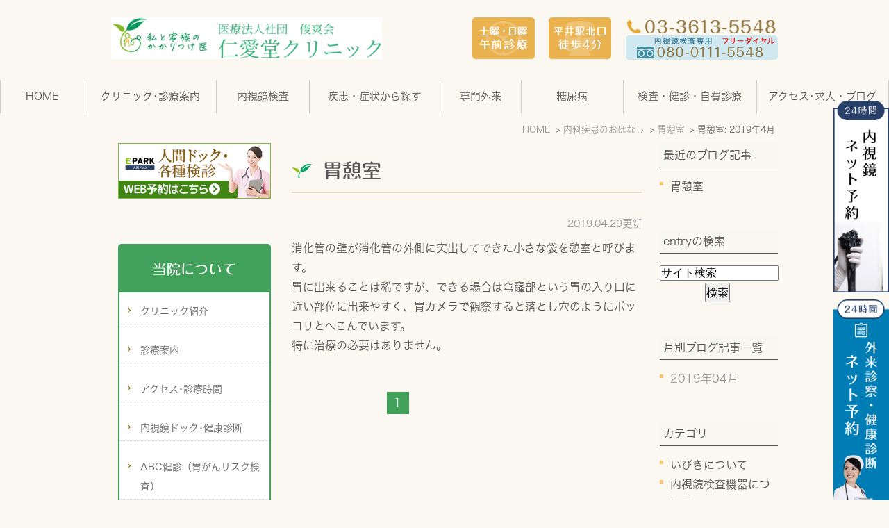

--- FILE ---
content_type: text/html; charset=UTF-8
request_url: https://www.jinkuri.com/blog/naika/cat78/2019/04/
body_size: 10598
content:
<!DOCTYPE html>
<html lang="ja" prefix="og: http://ogp.me/ns#">
    <head>
        <meta charset="UTF-8">
        <title>胃憩室 | 2019年4月 | 内科疾患のおはなし | 平井駅の内科　仁愛堂クリニック</title>
        <meta name="description" content="胃憩室 | 2019年4月 | 内科疾患のおはなし | 平井駅の内科　仁愛堂クリニック。江戸川区平井のクリニック。診療科は内科、胃腸・内視鏡科、呼吸器科、糖尿病科、皮膚科、アレルギー科ほか。夜間・日曜診療あり。苦しくない鼻からの胃カメラ、麻酔下大腸カメラに力を入れています。">
        
        
        
        <link rel="canonical" href="https://www.jinkuri.com/blog/naika/cat78/2019/04/">
        
        <link rel="alternate" type="application/atom+xml" title="Atom" href="/blog/atom.xml"/>
        
        <meta name="viewport" content="width=device-width, initial-scale=1.0, minimum-scale=1.0, maximum-scale=1.0">
        <meta name="format-detection" content="telephone=no">
        

        <link rel="icon" href="/favicon.ico">
        <link rel="stylesheet" href="https://static.plimo.com/static/common/css/static_common.min.css?20251206165217">
        <link rel="stylesheet" href="https://static.plimo.com/static/type1/css/static_type1.min.css?20251206165217">
        <link rel="stylesheet" href="/css/plimo_structure_1.css?20251206165217" />
        <link rel="stylesheet" href="/css/plimo_content_1.css?20251206165217" />

        <script type="text/javascript" src="https://s3-ap-northeast-1.amazonaws.com/webfont.plimo.com/accessor/script/typesquare.js?2Ttpg6KeLnE%3D" charset="utf-8"></script>
<meta name="google-site-verification" content="xEDS8MywBvEdROTFwclsTlrvTVo64YBtFMs1kH-rNBA" />
<meta name="msvalidate.01" content="861EF20055BB61EA246883B7851822C7" />

<!-- Google tag (gtag.js) -->
<script async src="https://www.googletagmanager.com/gtag/js?id=AW-16938953126"></script>
<script>
  window.dataLayer = window.dataLayer || [];

  function gtag() {
    dataLayer.push(arguments);
  }
  gtag('js', new Date());
  gtag('config', 'AW-16938953126');
</script>

<!-- Event snippet for クリニックTEL conversion page -->
<script>
window.addEventListener('DOMContentLoaded', function() {
document.querySelectorAll('[href="tel:0336135548"]').forEach(function(link){
link.addEventListener('click', function() {
gtag('event', 'conversion', {'send_to': 'AW-16938953126/CbpqCMjZ49kaEKbTj40_'});
});
});
});
</script>

<!-- Event snippet for 内視鏡TEL conversion page -->
<script>
window.addEventListener('DOMContentLoaded', function() {
document.querySelectorAll('[href="tel:08001115548"]').forEach(function(link){
link.addEventListener('click', function() {
gtag('event', 'conversion', {'send_to': 'AW-16938953126/pNMdCMvZ49kaEKbTj40_'});
});
});
});
</script>

<!-- Event snippet for 予約バナークリック conversion page -->
<script>
window.addEventListener('DOMContentLoaded', function() {
document.querySelectorAll('[href*="https://patient.digikar-smart.jp/institutions/"]').forEach(function(link){
link.addEventListener('click', function() {
gtag('event', 'conversion', {'send_to': 'AW-16938953126/M6P9CNHZ49kaEKbTj40_'});
});
});
});
</script>

<!-- Event snippet for 予約完了画面 conversion page -->
<script>
if(window.location.href.includes('/netyoyakukakuninjikou/')){
window.addEventListener('DOMContentLoaded', function(){
gtag('event', 'conversion', {'send_to': 'AW-16938953126/kvNBCM7Z49kaEKbTj40_'});
});
}
</script>

<!-- Google Tag Manager -->
<script>(function(w,d,s,l,i){w[l]=w[l]||[];w[l].push({'gtm.start':
new Date().getTime(),event:'gtm.js'});var f=d.getElementsByTagName(s)[0],
j=d.createElement(s),dl=l!='dataLayer'?'&l='+l:'';j.async=true;j.src=
'https://www.googletagmanager.com/gtm.js?id='+i+dl;f.parentNode.insertBefore(j,f);
})(window,document,'script','dataLayer','GTM-KZ4BK7GL');</script>
<!-- End Google Tag Manager -->
        
    </head>
    <body id="blogBody" class="Category-Monthly type1">
        <div id="wrapper">
            <div id="header">
                <div id="header_bg">
  <div class="inner clearfix">
    <h1><a href="/"><img src="/asset/logo2.png" alt="仁愛堂クリニック"></a></h1>
    <div class="rightBox">
      <div class="pc"><img src="/asset/h_tel.png" alt="土曜・日曜午前診療　平井駅北口徒歩4分　TEL:03-3613-5548　お電話でのお問い合わせはこちら 内視鏡検査専用TEL:080-0111-5548" class="pc_tel"></div>
      <div id="fd_button"><a href="tel:08001115548" class="btnTel" data-evt="電話_ヘッダー_フリーダイヤル"><img alt="フリーダイヤル" src="/asset/jinkuri_fd_sp.png"></a></div>
      <div id="tel_button"><span data-plimo-url="cms.plimo.com" data-plimo-tel="0336135548" data-plimo-blog-id="2221" data-plimo-token="VEZUF5x28CvPKioQeIV6xXLnbkdV4yPJL3oLg4by"><a href="tel:0336135548" class="btnTel" data-evt="電話_ヘッダー"><img src="https://www.jinkuri.com/asset/tell_sp.png?20230217185550" alt="tell_sp.png" /></a></span></div>
      <div id="menu_button" class="toggleMenu"><img alt="MENU" src="/asset/menu_sp.png"></div>
    </div>
  </div>
</div>
<div id="gnav">
  <ul class="nav">
    <li class="first"><a href="/">HOME</a></li>
    <li class="nav02"><span>クリニック･診療案内</span>
      <ul class="sub">
        <li><a href="/guide/">クリニック紹介</a></li>
        <li><a href="/shinryo/">診療案内</a></li>
        <li><a href="/online/">オンライン診療</a></li>
        <li><a href="/shoukakisennmonngairai/">消化器専門外来</a></li>
        <li><a href="https://www.jinkuri.com/stomach/">胃内視鏡検査</a></li>
        <li><a href="https://www.jinkuri.com/colon/">大腸内視鏡検査</a></li>
      </ul>
    </li>
    <li class="nav03"><span>内視鏡検査</span>
      <ul class="sub new_sub">
        <li class="new_sub_title"><a>胃カメラ</a>
          <div class="line"></div>
        </li>
        <li class="new_sub_title"><a>大腸カメラ</a>
          <div class="line"></div>
        </li>
        <li class="new_sub_title"><a>内視鏡検査</a>
          <div class="line"></div>
        </li>
        <li><a href="https://patient.digikar-smart.jp/institutions/089a4ed8-96cf-468f-8220-8692f63c6ae4/reserve?gid=402d6e59-d491-495c-b639-3dbbfbf46e64
" target="blank">胃カメラ予約</a></li>
        <li><a href="https://patient.digikar-smart.jp/institutions/089a4ed8-96cf-468f-8220-8692f63c6ae4/reserve?gid=402d6e59-d491-495c-b639-3dbbfbf46e64
" target="blank">大腸カメラ予約</a></li>
        <li><a  href="/naisikyoukurinikkunoerabikata/">内視鏡クリニックの選び方</a></li>
        <li><a href="/policy/">当院の胃カメラの特徴</a></li>
        <li><a href="/colon/">当院の大腸カメラの特徴</a></li>
        <li><a  href="https://www.jinkuri.com/bennsennketukennsadeyousei/index.html">便潜血検査で「陽性」と言われたあなたへ。</a></li>
        <li><a href="/stomach/">経鼻胃カメラ検査</a></li>
        <li><a href="/polyp/">日帰りポリープ手術</a></li>
        <li><a href="/idaichoudoujitunaisikyoukennsa/">胃・大腸同日内視鏡検査</a></li>
        <li><a href="/reexamination/">胃カメラによる2次検査</a></li>
        <li><a href="/ai_endoscopy/">AI内視鏡検査</a></li>
        <li><a href="/naisikyoujissekipe-ji/">内視鏡検査実績</a></li>
        <li><a href="/pylori/">ピロリ菌検査</a></li>
        <li><a href="/reexamination/">大腸カメラによる2次検査</a></li>
        <li class="pc"><a></a></li>
        <li><a href="/trivia/">胃カメラ検査の豆知識</a></li>
        <li><a href="/trivia/">大腸カメラ検査の豆知識</a></li>
        <li class="pc"><a></a></li>
        <!--<li><a href="/stomach/">検査料金</a></li>
        <li><a href="/colon/">検査料金</a></li>-->
        <li><a href="/ikamerakennsadewakarukoto/">胃カメラ検査でわかること</a></li>
        <li><a href="/daichoukamerakensadewakarukoto/">大腸カメラ検査でわかること</a></li>
        <li class="pc"><a></a></li>
        <li><a href="/ikamerakennsanohiyounituite/">胃カメラ検査の費用について</a></li>
        <li><a href="/daichoukameranohiyounituite/">大腸カメラ検査の費用について</a></li>
        <li class="pc"><a></a></li>
        <li class="pc"><a></a></li>
        <li><a href="/toujitudaichounaisikyoukennsa/">当日大腸内視鏡検査</a></li>
        <li class="pc"><a></a></li>
        <li class="pc"><a></a></li>
        <li><a href="/morninngdaichou/">モ-ニング大腸内視鏡<br>（大腸カメラ）検査</a></li>
        <li class="pc"><a></a></li>
        <li class="pc"><a></a></li>
        <li><a href="/eraberugezai/">当院で選べる下剤の種類</a></li>
        <li class="pc"><a></a></li>
        <li class="pc"><a></a></li>
        <li><a href="/daichoukamerazennjitu/">大腸カメラ前日の過ごし方</a></li>
        <li class="pc"><a></a></li>

      </ul>
    </li>
    <li class="nav02"><span>疾患・症状から探す</span>
      <ul class="sub new_sub">
        <li><a href="/h_pylori/">ピロリ菌とは？</a></li>
        <li><a href="/stomach_ache/">胃痛</a></li>
        <li><a href="/crohn/">潰瘍性大腸炎・クローン病</a></li>
        <li><a href="/abdominal_pain/">腹痛</a></li>
        <li><a href="/blood/">便潜血</a></li>
        <li><a href="/bloody_stool/">血便</a></li>
        <li><a href="/stomach_cancer/">胃がん</a></li>
        <li><a href="/constipation/">便秘</a></li>
        <li><a href="/colorectal_cancer/">大腸がん</a></li>
        <li><a href="/nausea/">吐き気</a></li>
        <li><a href="/anisakis/">アニサキス</a></li>
        <li><a href="/stomach_upset/">胃もたれ</a></li>
        
        <li><a href="/loss/">食欲不振・体重減少</a></li>
        <li><a href="/heatstroke/">熱中症について</a></li>
      </ul>
    </li>
    <li class="nav06"><span>専門外来</span>
      <ul class="sub new_sub">
         <li class="new_sub_title"><a>消化器専門外来</a>
<div class="line"></div>
         </li>
        <li class="new_sub_title"><a>胃腸科専門外来</a>
<div class="line"></div>
        </li>
        <li class="new_sub_title"><a>その他専門外来</a>
<div class="line"></div>
        </li>
<li><a href="/shoukakinaikatoichoukanotigai/">消化器内科と胃腸科の違いは？</a></li>
<li><a href="/igayowatteirutohadonnnashoujou/">胃が弱っているとはどんな症状？</a></li>
<li><a href="/ketubennkinnkyuugairai/">血便緊急外来</a></li>
<li><a href="/shoukakinaikatonaikadocchi/">消化器内科と内科のどちらを受診すべき？</a></li>
<li><a href="/igawaruitokihadokonobyouin/">胃が悪い時はどこの病院に行けばいいの？</a></li>
<li><a href="/benpisenmongairai/">便秘専門外来</a></li>
<li><a href="/shoukakinaikadonoyounatokini/">消化器内科はどのような時に行くべき？</a></li>
<li><a href="/ichoukahadonnnatokinijusinn/">胃腸科はどんな時に受診すればいいの？</a></li>
<li class="pc"><a></a></li>
<li><a href="/shoukakinaikaooibyouki/">消化器内科で多い病気は？</a></li>
<li><a href="/ichougahuchounatokihadonoka/">胃腸が不調な時はどの科を受診すればいいの？</a></li>
<li class="pc"><a></a></li>
<li><a href="/shoukakinaikakennsa/">消化器内科で行われる検査は？～主な検査の種類と特徴～？</a></li>
<li class="pc"><a></a></li>
<li class="pc"><a></a></li>
<li><a href="/shoukakinaikasyokujiseigen/">消化器内科の診療で食事制限は必要？</a></li>
<li class="pc"><a></a></li>
<li class="pc"><a></a></li>
</ul>
    </li>
    <li class="nav04"><span>糖尿病</span>
      <ul class="sub">
        <li><a href="/outline_tonyou/">糖尿病治療の特徴</a></li>
        <li><a href="/dm-basic/">糖尿病の種類と合併症</a></li>
        <li><a href="/dm-naihuku/">糖尿病内服治療</a></li>
        <li><a href="/dm-insu/">インスリン注射</a></li>
        <li><a href="/sickday/">低血糖・シックデイ</a></li>
      </ul>
    </li>
    <li class="nav05"><span>検査・健診・自費診療</span>
      <ul class="sub">
        <li><a href="/kensa/">検査案内</a></li>
        <li><a href="/kenshin_dock/">内視鏡ドック・健康診断</a></li>
        <li><a href="/abc/">ABC健診（胃がんリスク検査）</a></li>
        <li><a href="/ownexpense/">その他自費診療</a></li>
        <li><a href="/himanngairai/">肥満外来（ダイエット外来）</a></li>
      </ul>
    </li>
    <li class="last"><span>アクセス･求人・ブログ</span>
      <ul class="sub">
        <li><a href="/access/">アクセス･診療時間</a></li>
        <li><a href="https://shunsokai-recruit.com/">求人情報</a></li>
        <li><a href="/faq/">FAQ･院内風景</a></li>
        <li><a href="/blog/jinkuri/">仁クリブログ</a></li>
        <li><a href="/blog/naika/">内科疾患のおはなし</a></li>
      </ul>
    </li>
  </ul>
</div>
            </div>
            <!--//header-->
            
            <!--//mainimage-->

            
<ul id="bread" itemscope itemtype="http://data-vocabulary.org/Breadcrumb">
    <li><a href="/" itemprop="url"><span itemprop="title">HOME</span></a></li>
    


    
        <li><a href="https://www.jinkuri.com/blog/naika/" itemprop="url"><span itemprop="title">内科疾患のおはなし</span></a></li>
    
        <li><a href="https://www.jinkuri.com/blog/naika/cat78/" itemprop="url"><span itemprop="title">胃憩室</span></a></li>

<li><span itemprop="title">胃憩室: 2019年4月</span></li>

</ul>

            <!--//bread-->

            <div class="clearfix" id="base">
                <div id="contentBase">
                    
                    <!--//content-top-->
                    
                    <div id="content" class="clearfix">
                        
<div id="blogList" class="contentArea">


    
    <div class="entry" itemscope itemType="http://schema.org/BlogPosting">
    <h3 class="entry-title" itemprop="name"><a href="https://www.jinkuri.com/blog/2019/04/post-264-617792.html" itemprop="url">胃憩室</a></h3>
   <p class="date">2019.04.29更新</p>
    <div class="blogArea" itemprop="articleBody">
    <p>消化管の壁が消化管の外側に突出してできた小さな袋を憩室と呼びます。</p>
<p>胃に出来ることは稀ですが、できる場合は穹窿部という胃の入り口に近い部位に出来やすく、胃カメラで観察すると落とし穴のようにポッコリとへこんでいます。</p>
<p>特に治療の必要はありません。</p>
    </div>
    <!--//blogArea-->

    



</div>




<div id="pagenation">
<div class="clearfix inner">
    
    
    
    <ul>
    <li class="active"><a href="/blog/naika/cat78/2019/04/index.html">1</a></li>
    </ul>
    
    
</div>
</div>
<!--//pagenation-->

</div>
<!--//contentArea-->


<div id="blogside">
<div class="archiveBox" id="archiveLatest">
    <h3>最近のブログ記事</h3>
    <ul>
    
    
        <li><a href="https://www.jinkuri.com/blog/2019/04/post-264-617792.html">胃憩室</a></li>
    
    
    </ul>
</div>

<div class="archiveBox" id="archiveSearch">
    <h3>entryの検索</h3>
    <form action="https://www.google.co.jp/search" method="get" class="blog_search_form">
        <span class="blog_search_input"><input class="base_border_color searchInput" type="text" onfocus="if(this.value == 'サイト検索') this.value='';" onblur="if(this.value == '') this.value='サイト検索';" value="サイト検索" name="q"></span>
        <span class="blog_search_submit"><input class="base_bg_color_1" type="submit" value="検索"></span>
        <input type="hidden" value="UTF-8" name="ie">
        <input type="hidden" value="UTF-8" name="oe">
        <input type="hidden" value="ja" name="hl">
        <input type="hidden" value="www.jinkuri.com" name="sitesearch">
    </form>
</div>
<div class="archiveBox" id="archiveMonth">
    <h3>月別ブログ記事一覧</h3>
    <ul>
    
        
    
        
        
        <li><a href="https://www.jinkuri.com/blog/naika/cat78/2019/04/">2019年04月</a><span class="category_count_block">&nbsp;(1)</span></li>
    

    
    </ul>

</div>



<div class="archiveBox" id="archiveCategory">
    <h3>カテゴリ</h3>
    <ul>
        
    
        
        
        
        
        
        
        
        
        <li>
            <a href="https://www.jinkuri.com/blog/naika/cat90/">
            いびきについて
            </a>
            <span class="category_count_block">&nbsp;(1)</span>
        </li>
    
        
        
        
        
        
        
        
        
        <li>
            
            内視鏡検査機器について
            
            <span class="category_count_block">&nbsp;(0)</span>
        </li>
    
        
        
        
        
        
        
        
        
        <li>
            <a href="https://www.jinkuri.com/blog/naika/cat88/">
            組織検査について
            </a>
            <span class="category_count_block">&nbsp;(1)</span>
        </li>
    
        
        
        
        
        
        
        
        
        <li>
            <a href="https://www.jinkuri.com/blog/naika/cat87/">
            免疫について
            </a>
            <span class="category_count_block">&nbsp;(2)</span>
        </li>
    
        
        
        
        
        
        
        
        
        <li>
            <a href="https://www.jinkuri.com/blog/naika/cat86/">
            レーザー内視鏡
            </a>
            <span class="category_count_block">&nbsp;(1)</span>
        </li>
    
        
        
        
        
        
        
        
        
        <li>
            <a href="https://www.jinkuri.com/blog/naika/cat85/">
            骨粗しょう症について
            </a>
            <span class="category_count_block">&nbsp;(1)</span>
        </li>
    
        
        
        
        
        
        
        
        
        <li>
            <a href="https://www.jinkuri.com/blog/naika/cat84/">
            下剤について
            </a>
            <span class="category_count_block">&nbsp;(1)</span>
        </li>
    
        
        
        
        
        
        
        
        
        <li>
            <a href="https://www.jinkuri.com/blog/naika/cat83/">
            大腸内視鏡検査について
            </a>
            <span class="category_count_block">&nbsp;(2)</span>
        </li>
    
        
        
        
        
        
        
        
        
        <li>
            <a href="https://www.jinkuri.com/blog/naika/cat82/">
            胃内視鏡検査について
            </a>
            <span class="category_count_block">&nbsp;(4)</span>
        </li>
    
        
        
        
        
        
        
        
        
        <li>
            <a href="https://www.jinkuri.com/blog/naika/cat81/">
            肺炎球菌ワクチン
            </a>
            <span class="category_count_block">&nbsp;(1)</span>
        </li>
    
        
        
        
        
        
        
        
        
        <li>
            
            インフルエンザワクチン
            
            <span class="category_count_block">&nbsp;(0)</span>
        </li>
    
        
        
        
        
        
        
        
        
        <li>
            
            スギ減感作療法
            
            <span class="category_count_block">&nbsp;(0)</span>
        </li>
    
        
        
        
        
        
        
        
        
        <li>
            <a href="https://www.jinkuri.com/blog/naika/cat78/">
            胃憩室
            </a>
            <span class="category_count_block">&nbsp;(1)</span>
        </li>
    
        
        
        
        
        
        
        
        
        <li>
            
            食道憩室
            
            <span class="category_count_block">&nbsp;(0)</span>
        </li>
    
        
        
        
        
        
        
        
        
        <li>
            
            糖尿病薬物療法
            
            <span class="category_count_block">&nbsp;(0)</span>
        </li>
    
        
        
        
        
        
        
        
        
        <li>
            
            糖尿病運動療法
            
            <span class="category_count_block">&nbsp;(0)</span>
        </li>
    
        
        
        
        
        
        
        
        
        <li>
            <a href="https://www.jinkuri.com/blog/naika/cat74/">
            糖尿病食事療法
            </a>
            <span class="category_count_block">&nbsp;(1)</span>
        </li>
    
        
        
        
        
        
        
        
        
        <li>
            <a href="https://www.jinkuri.com/blog/naika/cat73/">
            腹部エコー
            </a>
            <span class="category_count_block">&nbsp;(3)</span>
        </li>
    
        
        
        
        
        
        
        
        
        <li>
            <a href="https://www.jinkuri.com/blog/naika/cat72/">
            インフルエンザ
            </a>
            <span class="category_count_block">&nbsp;(3)</span>
        </li>
    
        
        
        
        
        
        
        
        
        <li>
            <a href="https://www.jinkuri.com/blog/naika/cat71/">
            胃ポリープ
            </a>
            <span class="category_count_block">&nbsp;(3)</span>
        </li>
    
        
        
        
        
        
        
        
        
        <li>
            <a href="https://www.jinkuri.com/blog/naika/cat70/">
            食道癌
            </a>
            <span class="category_count_block">&nbsp;(3)</span>
        </li>
    
        
        
        
        
        
        
        
        
        <li>
            <a href="https://www.jinkuri.com/blog/naika/cat69/">
            大腸ポリープ
            </a>
            <span class="category_count_block">&nbsp;(3)</span>
        </li>
    
        
        
        
        
        
        
        
        
        <li>
            <a href="https://www.jinkuri.com/blog/naika/cat68/">
            大腸癌
            </a>
            <span class="category_count_block">&nbsp;(3)</span>
        </li>
    
        
        
        
        
        
        
        
        
        <li>
            <a href="https://www.jinkuri.com/blog/naika/cat67/">
            胃癌
            </a>
            <span class="category_count_block">&nbsp;(3)</span>
        </li>
    
        
        
        
        
        
        
        
        
        <li>
            <a href="https://www.jinkuri.com/blog/naika/cat66/">
            胆嚢がん
            </a>
            <span class="category_count_block">&nbsp;(3)</span>
        </li>
    
        
        
        
        
        
        
        
        
        <li>
            <a href="https://www.jinkuri.com/blog/naika/cat65/">
            気管支拡張症
            </a>
            <span class="category_count_block">&nbsp;(3)</span>
        </li>
    
        
        
        
        
        
        
        
        
        <li>
            <a href="https://www.jinkuri.com/blog/naika/cat64/">
            間質性肺炎
            </a>
            <span class="category_count_block">&nbsp;(3)</span>
        </li>
    
        
        
        
        
        
        
        
        
        <li>
            <a href="https://www.jinkuri.com/blog/naika/cat63/">
            肺結核
            </a>
            <span class="category_count_block">&nbsp;(3)</span>
        </li>
    
        
        
        
        
        
        
        
        
        <li>
            <a href="https://www.jinkuri.com/blog/naika/cat62/">
            カルチノイド腫瘍
            </a>
            <span class="category_count_block">&nbsp;(3)</span>
        </li>
    
        
        
        
        
        
        
        
        
        <li>
            <a href="https://www.jinkuri.com/blog/naika/cat61/">
            メニエール病
            </a>
            <span class="category_count_block">&nbsp;(1)</span>
        </li>
    
        
        
        
        
        
        
        
        
        <li>
            
            前立腺がん
            
            <span class="category_count_block">&nbsp;(0)</span>
        </li>
    
        
        
        
        
        
        
        
        
        <li>
            
            橋本病
            
            <span class="category_count_block">&nbsp;(0)</span>
        </li>
    
        
        
        
        
        
        
        
        
        <li>
            <a href="https://www.jinkuri.com/blog/naika/cat58/">
            バセドウ病
            </a>
            <span class="category_count_block">&nbsp;(2)</span>
        </li>
    
        
        
        
        
        
        
        
        
        <li>
            
            頸動脈プラーク
            
            <span class="category_count_block">&nbsp;(0)</span>
        </li>
    
        
        
        
        
        
        
        
        
        <li>
            
            亜急性甲状腺炎
            
            <span class="category_count_block">&nbsp;(0)</span>
        </li>
    
        
        
        
        
        
        
        
        
        <li>
            
            肝臓癌
            
            <span class="category_count_block">&nbsp;(0)</span>
        </li>
    
        
        
        
        
        
        
        
        
        <li>
            <a href="https://www.jinkuri.com/blog/naika/cat54/">
            腎臓癌
            </a>
            <span class="category_count_block">&nbsp;(2)</span>
        </li>
    
        
        
        
        
        
        
        
        
        <li>
            <a href="https://www.jinkuri.com/blog/naika/cat53/">
            エクエルについて
            </a>
            <span class="category_count_block">&nbsp;(1)</span>
        </li>
    
        
        
        
        
        
        
        
        
        <li>
            <a href="https://www.jinkuri.com/blog/naika/cat52/">
            アニサキス
            </a>
            <span class="category_count_block">&nbsp;(3)</span>
        </li>
    
        
        
        
        
        
        
        
        
        <li>
            <a href="https://www.jinkuri.com/blog/naika/cat51/">
            十二指腸憩室
            </a>
            <span class="category_count_block">&nbsp;(3)</span>
        </li>
    
        
        
        
        
        
        
        
        
        <li>
            <a href="https://www.jinkuri.com/blog/naika/cat50/">
            異所性胃粘膜
            </a>
            <span class="category_count_block">&nbsp;(2)</span>
        </li>
    
        
        
        
        
        
        
        
        
        <li>
            <a href="https://www.jinkuri.com/blog/naika/cat49/">
            ポイツ・イェガース症候群
            </a>
            <span class="category_count_block">&nbsp;(2)</span>
        </li>
    
        
        
        
        
        
        
        
        
        <li>
            <a href="https://www.jinkuri.com/blog/naika/cat48/">
            食道アカラシア
            </a>
            <span class="category_count_block">&nbsp;(3)</span>
        </li>
    
        
        
        
        
        
        
        
        
        <li>
            <a href="https://www.jinkuri.com/blog/naika/cat47/">
            食道静脈瘤
            </a>
            <span class="category_count_block">&nbsp;(3)</span>
        </li>
    
        
        
        
        
        
        
        
        
        <li>
            <a href="https://www.jinkuri.com/blog/naika/cat46/">
            食道カンジダ
            </a>
            <span class="category_count_block">&nbsp;(3)</span>
        </li>
    
        
        
        
        
        
        
        
        
        <li>
            <a href="https://www.jinkuri.com/blog/naika/cat45/">
            クローン病
            </a>
            <span class="category_count_block">&nbsp;(3)</span>
        </li>
    
        
        
        
        
        
        
        
        
        <li>
            <a href="https://www.jinkuri.com/blog/naika/cat44/">
            マロリーワイス症候群
            </a>
            <span class="category_count_block">&nbsp;(3)</span>
        </li>
    
        
        
        
        
        
        
        
        
        <li>
            <a href="https://www.jinkuri.com/blog/naika/o-157/">
            腸管出血性大腸菌o-157
            </a>
            <span class="category_count_block">&nbsp;(3)</span>
        </li>
    
        
        
        
        
        
        
        
        
        <li>
            <a href="https://www.jinkuri.com/blog/naika/cat43/">
            ノロウィルス、ロタウィルス
            </a>
            <span class="category_count_block">&nbsp;(3)</span>
        </li>
    
        
        
        
        
        
        
        
        
        <li>
            <a href="https://www.jinkuri.com/blog/naika/cat42/">
            肝血管腫
            </a>
            <span class="category_count_block">&nbsp;(2)</span>
        </li>
    
        
        
        
        
        
        
        
        
        <li>
            <a href="https://www.jinkuri.com/blog/naika/cat41/">
            食道裂孔ヘルニア
            </a>
            <span class="category_count_block">&nbsp;(3)</span>
        </li>
    
        
        
        
        
        
        
        
        
        <li>
            <a href="https://www.jinkuri.com/blog/naika/cat40/">
            胃・十二指腸潰瘍
            </a>
            <span class="category_count_block">&nbsp;(3)</span>
        </li>
    
        
        
        
        
        
        
        
        
        <li>
            
            肝嚢胞・腎嚢胞
            
            <span class="category_count_block">&nbsp;(0)</span>
        </li>
    
        
        
        
        
        
        
        
        
        <li>
            <a href="https://www.jinkuri.com/blog/naika/cat38/">
            機能性ディスペプシア
            </a>
            <span class="category_count_block">&nbsp;(3)</span>
        </li>
    
        
        
        
        
        
        
        
        
        <li>
            <a href="https://www.jinkuri.com/blog/naika/cat37/">
            気胸
            </a>
            <span class="category_count_block">&nbsp;(3)</span>
        </li>
    
        
        
        
        
        
        
        
        
        <li>
            <a href="https://www.jinkuri.com/blog/naika/24/">
            24時間心電図
            </a>
            <span class="category_count_block">&nbsp;(1)</span>
        </li>
    
        
        
        
        
        
        
        
        
        <li>
            <a href="https://www.jinkuri.com/blog/naika/cat36/">
            期外収縮
            </a>
            <span class="category_count_block">&nbsp;(3)</span>
        </li>
    
        
        
        
        
        
        
        
        
        <li>
            <a href="https://www.jinkuri.com/blog/naika/cat35/">
            心房細動
            </a>
            <span class="category_count_block">&nbsp;(3)</span>
        </li>
    
        
        
        
        
        
        
        
        
        <li>
            <a href="https://www.jinkuri.com/blog/naika/cat34/">
            潰瘍性大腸炎
            </a>
            <span class="category_count_block">&nbsp;(3)</span>
        </li>
    
        
        
        
        
        
        
        
        
        <li>
            
            スパイㇿメトリー
            
            <span class="category_count_block">&nbsp;(0)</span>
        </li>
    
        
        
        
        
        
        
        
        
        <li>
            
            蕁麻疹
            
            <span class="category_count_block">&nbsp;(0)</span>
        </li>
    
        
        
        
        
        
        
        
        
        <li>
            
            アレルギー（ダニ他）
            
            <span class="category_count_block">&nbsp;(0)</span>
        </li>
    
        
        
        
        
        
        
        
        
        <li>
            <a href="https://www.jinkuri.com/blog/naika/cat30/">
            アレルギー性鼻炎
            </a>
            <span class="category_count_block">&nbsp;(3)</span>
        </li>
    
        
        
        
        
        
        
        
        
        <li>
            <a href="https://www.jinkuri.com/blog/naika/cat29/">
            溶連菌感染症
            </a>
            <span class="category_count_block">&nbsp;(3)</span>
        </li>
    
        
        
        
        
        
        
        
        
        <li>
            
            マイコプラズマ
            
            <span class="category_count_block">&nbsp;(0)</span>
        </li>
    
        
        
        
        
        
        
        
        
        <li>
            
            百日咳
            
            <span class="category_count_block">&nbsp;(0)</span>
        </li>
    
        
        
        
        
        
        
        
        
        <li>
            
            ED　勃起不全
            
            <span class="category_count_block">&nbsp;(0)</span>
        </li>
    
        
        
        
        
        
        
        
        
        <li>
            
            肺炎
            
            <span class="category_count_block">&nbsp;(0)</span>
        </li>
    
        
        
        
        
        
        
        
        
        <li>
            
            睡眠時無呼吸症候群（SAS）
            
            <span class="category_count_block">&nbsp;(0)</span>
        </li>
    
        
        
        
        
        
        
        
        
        <li>
            
            慢性閉塞性肺疾患
            
            <span class="category_count_block">&nbsp;(0)</span>
        </li>
    
        
        
        
        
        
        
        
        
        <li>
            <a href="https://www.jinkuri.com/blog/naika/cat24/">
            腸閉塞
            </a>
            <span class="category_count_block">&nbsp;(3)</span>
        </li>
    
        
        
        
        
        
        
        
        
        <li>
            <a href="https://www.jinkuri.com/blog/naika/cat23/">
            大腸憩室炎
            </a>
            <span class="category_count_block">&nbsp;(3)</span>
        </li>
    
        
        
        
        
        
        
        
        
        <li>
            
            便秘症
            
            <span class="category_count_block">&nbsp;(0)</span>
        </li>
    
        
        
        
        
        
        
        
        
        <li>
            <a href="https://www.jinkuri.com/blog/naika/cat21/">
            感染性腸炎
            </a>
            <span class="category_count_block">&nbsp;(3)</span>
        </li>
    
        
        
        
        
        
        
        
        
        <li>
            <a href="https://www.jinkuri.com/blog/naika/cat20/">
            胆石症
            </a>
            <span class="category_count_block">&nbsp;(2)</span>
        </li>
    
        
        
        
        
        
        
        
        
        <li>
            <a href="https://www.jinkuri.com/blog/naika/cat19/">
            胆のうポリープ
            </a>
            <span class="category_count_block">&nbsp;(2)</span>
        </li>
    
        
        
        
        
        
        
        
        
        <li>
            
            尿管結石症
            
            <span class="category_count_block">&nbsp;(0)</span>
        </li>
    
        
        
        
        
        
        
        
        
        <li>
            
            前立腺肥大
            
            <span class="category_count_block">&nbsp;(0)</span>
        </li>
    
        
        
        
        
        
        
        
        
        <li>
            
            過活動性膀胱
            
            <span class="category_count_block">&nbsp;(0)</span>
        </li>
    
        
        
        
        
        
        
        
        
        <li>
            
            膀胱炎
            
            <span class="category_count_block">&nbsp;(0)</span>
        </li>
    
        
        
        
        
        
        
        
        
        <li>
            
            心不全
            
            <span class="category_count_block">&nbsp;(0)</span>
        </li>
    
        
        
        
        
        
        
        
        
        <li>
            <a href="https://www.jinkuri.com/blog/naika/cat13/">
            腎不全
            </a>
            <span class="category_count_block">&nbsp;(3)</span>
        </li>
    
        
        
        
        
        
        
        
        
        <li>
            <a href="https://www.jinkuri.com/blog/naika/cat12/">
            慢性膵炎
            </a>
            <span class="category_count_block">&nbsp;(3)</span>
        </li>
    
        
        
        
        
        
        
        
        
        <li>
            <a href="https://www.jinkuri.com/blog/naika/cat11/">
            急性膵炎
            </a>
            <span class="category_count_block">&nbsp;(2)</span>
        </li>
    
        
        
        
        
        
        
        
        
        <li>
            <a href="https://www.jinkuri.com/blog/naika/bc/">
            B型肝炎C型肝炎
            </a>
            <span class="category_count_block">&nbsp;(4)</span>
        </li>
    
        
        
        
        
        
        
        
        
        <li>
            <a href="https://www.jinkuri.com/blog/naika/cat10/">
            アルコール性肝炎
            </a>
            <span class="category_count_block">&nbsp;(3)</span>
        </li>
    
        
        
        
        
        
        
        
        
        <li>
            <a href="https://www.jinkuri.com/blog/naika/cat9/">
            脂肪肝
            </a>
            <span class="category_count_block">&nbsp;(5)</span>
        </li>
    
        
        
        
        
        
        
        
        
        <li>
            <a href="https://www.jinkuri.com/blog/naika/cat8/">
            喘息
            </a>
            <span class="category_count_block">&nbsp;(3)</span>
        </li>
    
        
        
        
        
        
        
        
        
        <li>
            <a href="https://www.jinkuri.com/blog/naika/cat7/">
            検査
            </a>
            <span class="category_count_block">&nbsp;(3)</span>
        </li>
    
        
        
        
        
        
        
        
        
        <li>
            <a href="https://www.jinkuri.com/blog/naika/cat6/">
            高尿酸血症
            </a>
            <span class="category_count_block">&nbsp;(5)</span>
        </li>
    
        
        
        
        
        
        
        
        
        <li>
            <a href="https://www.jinkuri.com/blog/naika/cat5/">
            ピロリ菌
            </a>
            <span class="category_count_block">&nbsp;(7)</span>
        </li>
    
        
        
        
        
        
        
        
        
        <li>
            <a href="https://www.jinkuri.com/blog/naika/cat4/">
            逆流性食道炎
            </a>
            <span class="category_count_block">&nbsp;(6)</span>
        </li>
    
        
        
        
        
        
        
        
        
        <li>
            <a href="https://www.jinkuri.com/blog/naika/cat3/">
            慢性胃炎
            </a>
            <span class="category_count_block">&nbsp;(6)</span>
        </li>
    
        
        
        
        
        
        
        
        
        <li>
            <a href="https://www.jinkuri.com/blog/naika/cat2/">
            高脂血症
            </a>
            <span class="category_count_block">&nbsp;(13)</span>
        </li>
    
        
        
        
        
        
        
        
        
        <li>
            <a href="https://www.jinkuri.com/blog/naika/cat1/">
            花粉症
            </a>
            <span class="category_count_block">&nbsp;(6)</span>
        </li>
    
        
        
        
        
        
        
        
        
        <li>
            <a href="https://www.jinkuri.com/blog/naika/cat/">
            高血圧症
            </a>
            <span class="category_count_block">&nbsp;(8)</span>
        </li>
    

    </ul>
</div>


</div>
<!--//blogside-->

                    </div>
                    <!--//content-->
                        
                    <div id="content-bottom" class="clearfix">
                        <div class="pc"><img src="/asset/bottom_bn2.png" alt="仁愛堂クリニック　診療時間　TEL:0120-905-728　お電話でのお問い合わせはこちら 内視鏡検査専用TEL:0120-905-728"></div>
<div class="sp"><img src="/asset/bottom_bn2_sp.png" alt="仁愛堂クリニック　診療時間　TEL:0120-905-728　お電話でのお問い合わせはこちら 内視鏡検査専用TEL:0120-905-728"></div>
                    </div>
                    <!--//content-bottom-->
                </div>
                <!--//contentBase-->

                <div id="side">
                    <div class="side04 inner clearfix">
<div class="clearfix inside01">
<a href="https://hplink.docknet.jp/p/go?code=D21108" class="bn_r" target="blank"><img src="/asset/kenshin.jpg" alt="WEB予約"></a>
</div>

<div class="inner clearfix">
</div>
<dl class="sidemenu side01">
<dt>当院について</dt>
<dd><a href="/guide/">クリニック紹介</a></dd>
<dd><a href="/shinryo/">診療案内</a></dd>
<dd><a href="/access/">アクセス･診療時間</a></dd>
<dd><a href="/kenshin_dock/">内視鏡ドック･健康診断</a></dd>
<dd><a href="/abc/">ABC健診（胃がんリスク検査）</a></dd>
<dd><a href="/ownexpense/">その他自費診療</a></dd>
<dd><a href="https://shunsokai-recruit.com/">求人情報</a></dd>
<dd><a href="/faq/">FAQ・院内風景</a></dd>
<dd><a href="/blog/jinkuri/">仁クリブログ</a></dd>
<dd><a href="/blog/naika/">内科疾患のおはなし</a></dd>
</dl>
<dl class="sidemenu side02">
<dt>内視鏡検査</dt>
<dd><a href="/policy/">当院の特徴</a></dd>
<dd><a href="/ai_endoscopy/">AI内視鏡検査</a></dd>
<dd><a href="/stomach/">胃内視鏡検査</a></dd>
<dd><a href="/colon/">大腸内視鏡検査</a></dd>
<dd><a href="/polyp/">日帰りポリープ手術</a></dd>
<dd><a href="/pylori/">ピロリ菌</a></dd>
<dd><a href="/trivia/">内視鏡検査の豆知識</a></dd>
</dl>
<dl class="sidemenu side03">
<dt>糖尿病</dt>
<dd><a href="/outline_tonyou/">糖尿病治療の特徴</a></dd>
<dd><a href="/dm-basic/">糖尿病の種類と合併症</a></dd>
<dd><a href="/dm-naihuku/">糖尿病内服治療</a></dd>
<dd><a href="/dm-insu/">インスリン治療</a></dd>
<dd><a href="/sickday/">低血糖・シックデイ</a></dd>
</dl>
</div>

<div class="side04 inner clearfix">
<div class="clearfix inside01">
<a href="https://shunsokai-recruit.com" class="bn_l"><img src="/asset/side_bn01.png" alt="求人情報　一緒に成長していける仲間を募集しています"></a>
<a href="/blog/jinkuri/" class="bn_r"><img src="/asset/side_bn02.png" alt="仁クリブログ"></a>
</div>

<div class="clearfix inside02">
<a href="http://www.hirahihu.com/" target="_blank" class="bn_l"><img src="/asset/hirai_202103.png" alt="平井駅徒歩2分　平井皮膚科クリニック"></a>
<a href="http://www.kikukuri.com/" target="_blank" class="bn_r"><img src="/asset/kikukawa_202103.png" alt="菊川駅徒歩2分　菊川内科皮膚科クリニック"></a>
</div>

<div class="clearfix inside03">
<a href="https://kasakuri.jp/" target="_blank" class="bn_r"><img src="/asset/kasai_202103.png" alt="葛西駅徒歩4分 葛西内科皮膚科クリニック"></a>
<a href="http://www.tokyo-endoscopy.com/" target="_blank" class="bn_l"><img src="/asset/endo_202103.png" alt="つらくない苦しくない　胃・大腸内視鏡検査　専門外来"></a>
</div>

<div class="clearfix inside04">
<a href="https://gotakuri.com/" target="_blank" class="bn_r"><img src="/asset/gotanno_202103.png" alt="五反野皮ふ・こどもクリニック"></a>

</div>

<div class="clearfix inside05">
<a href="https://shunsoukai-group.com/" target="_blank" class="bn_r"><img src="/asset/s_group202407.png" alt="俊爽会グループ"></a>
</div>

<div class="clearfix inside06">
<a href="https://www.family-doctor.or.jp/" target="_blank" class="bn_r"><img src="/asset/watashitokazoku2025.png" alt="家族みんなの健康や病気について学べるクリニック"></a>
</div>


<div class="clearfix inside02">
<a href="/brochure/" class="bn_l"><img src="/asset/panf_2.png" alt="各種パンフレット"></a>
<!--<a href="https://md.medicaldoc.jp/edogawa-endoscope/#_300m_4" class="bn_r" target="blank"><img src="https://medicaldoc.jp/common/img/banner/mdoc_banner_220x80.png" alt="当院が紹介されました！"></a>-->
</div>


</div>
                </div>
                <!--//side-->

            </div>
            <!--//base-->

            <div id="footer">
                <div class="sns_sec">
<ul>
<li><a href="https://twitter.com/sU9q4FRhl9Y7WMZ" target="_blank" rel="nofollow"><img src="/asset/icon-tw.png" alt="twitter"></a></li><li><a href="https://www.instagram.com/shunsoukai/" target="_blank" rel="nofollow"><img src="/asset/icon-inst.png" alt="instagram"></a></li><li><a href="https://www.facebook.com/%E4%BB%81%E6%84%9B%E5%A0%82%E3%82%AF%E3%83%AA%E3%83%8B%E3%83%83%E3%82%AF-110500080502478/?modal=admin_todo_tour" target="_blank" rel="nofollow"><img src="/asset/icon-fb.png" alt="facebook"></a></li>
</ul>
</div>

<div id="pagetop"><a href="#wrapper"><img style="display: none;" src="https://static.plimo.com/static/type1/images/pagetop.png" alt="page top" id="pagetopBt"></a></div>

<script src="https://ajax.googleapis.com/ajax/libs/jquery/3.2.1/jquery.min.js"></script>
<script type="text/javascript" src="/asset/bxslider.js" async></script>
<link href="//netdna.bootstrapcdn.com/font-awesome/4.5.0/css/font-awesome.min.css" rel="stylesheet">


<div class="fix-bnr-side_pc pc_obj">
<div class="inner">
    <a class="reserve_side_bnr" href="https://patient.digikar-smart.jp/institutions/089a4ed8-96cf-468f-8220-8692f63c6ae4/reserve?gid=402d6e59-d491-495c-b639-3dbbfbf46e64" target="_blank" rel="nofollow">
        <img src="/asset/jinkuri_netrsv_pc.png" alt="内視鏡ネット予約">
    </a>
<a class="reserve_side_bnr" href="https://patient.digikar-smart.jp/institutions/089a4ed8-96cf-468f-8220-8692f63c6ae4/reserve?gid=aade65da-5481-4f47-a859-2c7f0acb05e7" target="_blank" rel="nofollow">
        <img src="/asset/jinkuri_netrsv_doc2_pc.png" alt="外来診察・健康診断ネット予約">
    </a>
</div>
</div>


<style>
.fixclose {
    display: none!important;
}
.fix-bnr .inner .fa {
    display: inline-block;
    font: normal normal normal 14px/1 FontAwesome;
    font-size: inherit;
    text-rendering: auto;
    -webkit-font-smoothing: antialiased;
    -moz-osx-font-smoothing: grayscale;
}
.fa-times-circle {
    margin-right: 4px;
}
.fa-times-circle:before {
    content: "\f057";
}
@media screen and (min-width:768px) {
.fix-bnr-side_pc .inner {
width:auto !important;
}
.fix-bnr-side_pc {
    position: fixed;
    top: 18vmin;
    right: 0px;
    z-index: 19990;
    /*display: block;*/
}
.fix-bnr-side_pc.pc_obj a {
    display: block;
    max-width: 80px;
    width: 8vw;
margin-bottom:10px;
}
.fix-bnr-side_pc.pc_obj a img {
    width: 100%;
}

.fix-bnr .inner .close_btn {
    align-items: baseline;
    color: #ffffff;
    cursor: pointer;
    position: absolute;
}
.fix-bnr .inner {
    padding: 16px;
    position: relative;
}
.fix-bnr {
    background-color: rgba(0, 0, 0, 0.4);
    position: fixed;
    bottom: 0px;
    left: 0px;
    width: 100%;
    z-index: 19990;
    /*display: block;*/
}
.fix-bnr .inner .reserve_bnr {
    width: 35%;
    display: block;
    margin: 0 auto;
    max-width: 800px;
    min-width: 520px;
}
.fix-bnr .inner a {
    pointer-events: none;
}
.reserve_bnr img {
    width: auto;
    height: auto;
    max-width: 100%;
}
}
@media screen and (max-width:767px) {
.fix-bnr-side_pc.pc_obj a {
    display: none;
    width: 80px;
margin-bottom:10px;
}

.fix-bnr .inner .close_btn {
    align-items: baseline;
    color: #fff;
    cursor: pointer;
    position: relative;
    margin-bottom: 10px;

    text-align: left;
}
.fix-bnr .inner {
    padding: 16px !important;
    position: relative;
    padding-bottom: 20vmin !important;
}
.fix-bnr {
    background-color: rgba(0, 0, 0, 0.4);
    position: fixed;
    bottom: 0px;
    left: 0px;
    width: 100%;
    z-index: 0;
    /*display: block;*/
}
.fix-bnr .inner .reserve_bnr {
    width: auto;
    display: block;
    margin: 0 auto;
    max-width: 800px;
    min-width: 260px;
}
    .fix-bnr .inner a {
    pointer-events: unset;
}
.reserve_bnr img {
    width: auto;
    height: auto;
    max-width: 96%;
}
}
</style>
<div id="fix-bnr_pc" class="fix-bnr pc_obj" style="display: none;">
<!--<div class="inner">
    <div class="close_btn flex-stay-01">
        <i class="fa fa-times-circle" aria-hidden="true"></i>
        <span>close</span>
    </div>
    <a class="reserve_bnr" href="tel:08001115548">
        <img src="/asset/jinkuri_freed_pc.png" alt="内視鏡検査ご予約受付中">
    </a>
</div>-->
</div>

<script type="text/javascript">
jQuery(function($) {

    //下部fixedバナー

    var fix_bnr = $('#fix-bnr_pc');
    fixclose = 'fixclose';


    $(window).scroll(function() {
        var scroll_len = $(window).scrollTop();

        if (scroll_len > 200) {
            fix_bnr.animate({
                height: 'show'
            }, 'slow');
        } else {
            fix_bnr.animate({
                height: 'hide'
            }, 'slow');
        }

    });

    $('.close_btn').click(function() {
        // スクロール
        fix_bnr.addClass(fixclose);

    });

});
</script>


<div class="inner">
<ul class="footerLink">
<li>＞<a href="/">HOME</a></li>
<li>＞<a href="/guide/">クリニック紹介</a></li>
<li>＞<a href="/access/">アクセス・診療時間</a></li>
<li>＞<a href="/shinryo/">診療案内</a></li>
<li>＞<a href="/sitemap.html">サイトマップ</a></li>
</ul>
<address>&copy; 仁愛堂クリニック
</address>

</div>
<div class="bottom_tel-btn sp">
<div class="clearfix">
<a href="/access/"><img src="/asset/jinkuri_sp_btn01.png" alt="アクセス"></a><a href="tel:0336135548" class="btnTel" data-evt="電話_フッター"><img src="/asset/jinkuri_sp_btn02.png" alt="お問い合わせ"></a><a href="https://patient.digikar-smart.jp/institutions/089a4ed8-96cf-468f-8220-8692f63c6ae4/reserve?gid=aade65da-5481-4f47-a859-2c7f0acb05e7" class="btnReserve" data-evt="外来診察・健康診断ネット予約" target="_blank" rel="nofollow"><img src="/asset/jinkuri_netrsv_doc2_sp.png" alt="人間ドック"></a><a href="https://patient.digikar-smart.jp/institutions/089a4ed8-96cf-468f-8220-8692f63c6ae4/reserve?gid=402d6e59-d491-495c-b639-3dbbfbf46e64" class="btnReserve" data-evt="WEB予約_フッター_内視鏡" target="_blank" rel="nofollow"><img src="/asset/jinkuri_sp_btn03.png" alt="内視鏡ネット予約"></a>
<!--tel tel-id="6655" asset-id="468214"></tel-->
</div>
</div>
            </div>
            <!--//footer-->
        </div>
        <!--//wrapper-->

        <script type="text/javascript" src="https://static.plimo.com/static/common/js/static_type1.min.js?20251206165217"></script>
        <script type="text/javascript" src="/js/plimo.js?20251206165217"></script>
        <!--[if lt IE 9]>
        <script type="text/javascript" src="https://static.plimo.com/static/common/js/static_ie8.min.js?20251206165217"></script>
        <![endif]-->
        
        <div id="ext_service_tag" style="height:0; overflow:hidden;">
            <!-- Google Tag Manager (noscript) -->
<noscript><iframe src="https://www.googletagmanager.com/ns.html?id=GTM-KZ4BK7GL"
height="0" width="0" style="display:none;visibility:hidden"></iframe></noscript>
<!-- End Google Tag Manager (noscript) -->

<!-- Google tag (gtag.js) -->
<script async src="https://www.googletagmanager.com/gtag/js?id=UA-93238414-1&id=G-MVRCQ2VXZS"></script>
<script>
  window.dataLayer = window.dataLayer || [];
  function gtag(){dataLayer.push(arguments);}
  gtag('js', new Date());

  gtag('config', 'UA-93238414-1');
  gtag('config', 'G-MVRCQ2VXZS');
</script>




        </div>
    </body>
</html>



--- FILE ---
content_type: text/css
request_url: https://www.jinkuri.com/css/plimo_structure_1.css?20251206165217
body_size: 21619
content:
@charset "utf-8";
/* *******************************************************************************
-------------------------------------------------------------
■ PC
-------------------------------------------------------------
 0. common
 ├ 0-1. text link
 └ 0-2. inq bnr
 1. header
 ├ 1-1. togglemenu
 ├ 1-2. globalNav
 └ 1-3. Sub Lists
 2. mainimage
 4. footer
 5. inquiry
 6. blog
 7. news
 ├ 7-1. default
 ├ 7-2. title　変更可用
 ├ 7-3. news list page
 └ 7-4. blog page
 8. sitemap
-------------------------------------------------------------
■ Tablet
-------------------------------------------------------------
 0. common
 └ 0-2. inq bnr
 1. header
 └ 1-2. globalNav
 3. side
 4. footer

-------------------------------------------------------------
■ SmartPhone
-------------------------------------------------------------
 0. common
 └ 0-2. inq bnr
 1. header
 ├ 1-2. globalNav
 └ 1-3. Sub Lists
 3. side
 4. footer
 5. inquiry
 6. blog
 7. news
-------------------------------------------------------------
■ 上記MediaQueryで対応できない処理
-------------------------------------------------------------

******************************************************************************* */

/* color palette --------

● base
 1. #f5f5f5  薄
 2. #f2f2f2　↑
 3. #aeaeae
 4. #　↓
 5. #　濃

---------------------- */

/* ----------------------------------------------------------
■ PC
----------------------------------------------------------- */
/* =====================================
 0. common
===================================== */
#pagetop {
z-index:19991;
right:15px !important;
bottom: 2% !important;
}
@media screen and (max-width:767px) {
#pagetop {
z-index:0 !important;
right:15px !important;
bottom: 20vw !important;
}
}

.sns_sec {
width:100%;
margin:0 auto;
padding-bottom:60px;
background-color:#fbf8f1!important;
}
.sns_sec ul {
width:40%;
max-width:290px;
margin:0 auto;
display: flex;
justify-content: space-between;
flex-wrap: wrap;
}
.sns_sec ul li {
width:26%;
}
.sns_sec ul li img {
width:100%;
}

/*
html {
	overflow-y: scroll;
}
*/
body {
	font-family: 'Meiryo', 'メイリオ', 'Hiragino Kaku Gothic ProN', 'ヒラギノ角ゴ ProN W3', sans-serif;
}
body, #inquiryBody {
	font-size: 85%;
	line-height: 160%;
	/* ★問い合わせフォーム用に案件のURLを絶対パスで記載する必要あり★ */
	background: #fff !important;
	color: #000;
}
body.android {
	overflow-x: hidden;
}
body.android #footer {
	position: static !important;
}
#base {
	z-index: 0;
}
/* 0-1. text link ---------------------------- */
a {
	color: #555555;
	text-decoration: none;
}
a:link {
	color: #555555;
	text-decoration: none;
}
a:visited {
	color: #555555;
	text-decoration: none;
}
a:hover {
	color: #555;
	text-decoration: underline;
}
a:active {
	color: #555;
	text-decoration: underline;
}
a:focus, *:focus {
	outline: none;
}
/* content text link */
.link a:link {
	text-decoration: underline;
}
input[type=submit]:hover {
	opacity: 0.7;
	filter: alpha(opacity=70);
	-ms-filter: "alpha( opacity=70 )";
}
/* 0-2. inq bnr ---------------------------- */
div#content-bottom {
	margin-bottom: 3em;
}
#inquiryBody #content-bottom {
	display: none;
}
#content-bottom li.inq_tel img, #content-bottom li.inq_mail img {
	max-width: 345px;
	margin-top: 10px;
}
#content-bottom li.inq_tel, #content-bottom li.inq_mail {
	width: 49%;
	float: left;
}
#content-bottom li.inq_tel {
	margin-right: 2%;
}
/* =====================================
 1. header
===================================== */
#header {
	background: none;
	margin-bottom: 10px;
}
#header .inner {
	padding: 25px 0 20px;
}
#header h1 {
	width: 40%;
}
#header h1 img {
	width: auto;
	margin: 0 0 10px;
	/* max-width: 314px; */
        max-width: 390px;
}
@media screen and (min-width:960px){
#header .rightBox {
	float: right;
	text-align: right;
	width: 60%;
}
}
#header .rightBox_r {
	width: 42%;
	float: right;
	max-width: 230px;
}
#header .pc img.pc_tel {
	margin: 0;
}
#header .pc img.pc_time {
	float: left;
}
#header .pc img.pc_mail {
	float: right;
	margin: 0 0 10px;
}
#header_bg {
	background: none #fbf8f1;
}
#header .pc {
	display: block;
}
#header .pc img.pc_mail {
	margin: 0 0 13px;
}
#header h1 a:hover img {
	opacity: 1;
	filter: alpha(opacity=100);
	-ms-filter: "alpha( opacity=100 )";
}
/* 1-1. togglemenu ---------------------------- */
.togglemenu {
	background: none;
	display: none;
}
/* 1-2. globalNav ---------------------------- */
#gnav {
	background: none #FBF8F1;
	width: 100%;
}
.nav {
	border-left: 1px solid #cccccc;
	box-sizing: border-box;
	list-style: none;
 *zoom: 1;
	position: relative;
	width: auto;
	max-width: 960px;
	margin: 0 auto;
	display: flex;
}




.nav li {
	width: 15.6%;
	border-right: 1px solid #cccccc;
	box-sizing: border-box;
	text-align: center;
}
.nav li.first {
	width: 16%;
}

.nav li.nav02 {
    width: 21.6% !important;
}


.nav03 {
    width: 13.6% !important;
}

.nav04 {
    width: 12% !important;
}

.nav05 {
    width: 14.6% !important;
}

.nav06 {
    width: 9.6% !important;
}

.nav:before, .nav:after {
	content: " ";
	display: table;
}
.nav:after {
	clear: both;
}
.nav a, .nav span {
	padding: 10px 5px;
	font-size: 15px;
 *zoom: 1;
	cursor: pointer;
	-webkit-transition: all 0.8s ease;
	-moz-transition: all 0.8s ease;
	-o-transition: all 0.8s ease;
	transition: all 0.8s ease;
}
.nav > li {
	float: left;
	z-index: 200;
}
.nav > li > a, .nav > li > span {
	display: block;
}
.nav a:hover, .nav span:hover {
background: #7FB846;
color: #fff;
text-decoration: none;
}
/* ★tablet toggle ---------------------------- */
.android .nav:focus .sub {
	display: block;
}
/* 1-3. Sub Lists ---------------------------- */
.sub {
	position: absolute;
	left: -9999px;
	z-index: 100;
	list-style: none;
	margin: 0;
	width: 100%;
}
.sub li {
	width: 100%;
	padding: 0;
	border-right: none;
}
.sub li a {
	display: block;
	background: #f3f0d8;
	position: relative;
	z-index: 100;
	border-top: 1px solid #ccc;
	font-size: 12px;
}
.sub li a:hover {
	background: #9DBE55;
	color: #fff;
}
.nav li {
	position: relative;
}
.nav > li.hover > ul {
	left: 0;
}
.nav li li.hover ul {
	left: 100%;
	top: 0;
}



/* =====================================
 2. mainimage
===================================== */
.type1 #mainimage .gnv_tmp_h2_bg {
border-top: none;
border-bottom: none;
background: none;
padding: 0;
line-height: 1.2 !important;
margin-bottom: 10px;
position: relative;
}
.type1 #mainimage .gnv_tmp_h2_bg:after {
	background-color: none;
	content: "";
	display: block;
	height: 60%;
	left: 13px;
	position: absolute;
	top: 20%;
	width: 5px;
}
.top #mainimage {
	margin: 0 auto 30px;
	max-width: 1600px;
}
#mainimage img {
	max-width: 1600px;
}
/* =====================================
 4. footer
===================================== */
#footer {
	background: #e9dcba;
	border-top: none;
	padding: 0 0 5px;
}
#footer .footerLink li {
	color: #7a736e;
}
#footer .inner {
	width: 960px;
	margin: 0 auto;
	text-align: center;
	padding: 15px 0 10px;
	font-size: 100%;
}
#footer .footerLink {
	color: #000;
	margin-bottom: 5px;
}
#footer .footerLink a {
	color: #555;
	padding-left: 5px;
}
address {
	font-weight: normal;
	color: #555;
}
@media screen and (max-width: 767px) {
address {
padding-bottom:14vw;
}
}

.bottom_tel-btn {
	position:fixed;
	bottom:0;
	width:100%;
	/*background:#fff;*/
	left:0;
}
.bottom_tel-btn img{
	width:100%;
}
.bottom_tel-btn .clearfix span{
	display:inline-block;
	width:49.6%;
	float:left;
	padding-left:1px;
}
/*
.bottom_tel-btn .clearfix > a{
	display:inline-block;
	width:49.6%;
	float:right;
	padding-right:1px;
}
*/
.bottom_tel-btn .clearfix > a{
	display:inline-block;
	width:25.0%;
	padding:0px;
vertical-align:bottom;
}

@media screen and (min-width: 768px) {
.bottom_tel-btn .clearfix > a.televent {
pointer-events:none;
}
}
@media screen and (max-width: 767px) {
.bottom_tel-btn .clearfix > a.televent {
pointer-events:unset;
}
}


/* =====================================
 5. inquiry
===================================== */
body#inquiryBody {
	background: none;
}
body#inquiryBody #mainimage {
	display: none;
}
/*
■問合せタイトルを付けたい場合
1）下記のコメントアウトを削除する
2）パーツ内の「テキスト」でタイトルを「テキスト」に入力する
 */ /*
body#inquiryBody .message {
	display: none;
}
body#inquiryBody .inquiry_textbox {
	margin-bottom: 20px;
}
body#inquiryBody .inquiry_textbox:first-child {
    border-bottom: 1px solid #dedede;
	background: url(/asset/h2_bg.gif) no-repeat bottom left;
	font-size: 130%;
    line-height: 1.2;
    padding: 15px;
	border-radius: 0;
    position: relative;
}
*/
.form_error_notice {
	text-align: center;
	color: #CC0000;
	font-weight: bold;
	margin-bottom: 20px;
}
/* =====================================
 6. blog
===================================== */
.entry {
	margin-bottom: 20px;
}
#blogBody .date {
	text-align: right;
}
#blogBody .contributor {
	font-weight: bold;
}
#pagenation {
	background: none;
	border-top: none;
}
#pagenation .active a {
	background: #41A059 !important;
}
#pagenation .active a:hover {
	background: #41A059 !important;
	text-decoration: underline;
}
#blogside h3 {
background: none #F8F8F0;
border-bottom: 1px solid;
width: auto;
padding: 3px 5px;
color: #555;
}
#blogside li {
	position: relative;
	padding: 0 0 0 15px;
}
#blogside li:before {
	content: "";
	position: absolute;
	background: #FAC674;
	top: 13px;
	left: 0;
	margin-top: -5px;
	height: 5px;
	width: 5px;
	padding: 0;
}
#blogside li.child-2 {
	margin-left: 15px;
}
#blogside li.child-2:before {
	content: "";
	position: absolute;
	background: #ddd;
	top: 13px;
	left: 5px;
	margin-top: -5px;
	height: 4px;
	width: 4px;
	border-radius: 50%;
	padding-left: 0;
}
/* news(side) list 打ち消し用 */
#blogBody #blogList {
	width: 72% !important;
	float: left;
}
/* search */
.blog_search_input input {
	width: 98%;
	margin-bottom: 3px;
}
.blog_search_submit {
	display: block;
	text-align: center;
	width: 98%;
}
/* blog回り込み解除 */
#blogBody .blogArea:after {
	content: "";
	display: block;
	clear: both;
}
/* blog link -------------------------- */
#blogBody .contentArea a {
	word-break: break-all;
}
/* =====================================
 7. news
===================================== */
/* 7-1. default -------------------------- */
#news {
	position: relative;
	padding-bottom: 10px;
}
#news .newsBt {
top: 28px;
right: 10px;
color: #555;
}
#news .newsBt:hover {
	text-decoration: underline;
}
#news dl {
	margin-bottom: 0.6em;
	box-sizing: border-box;
	border-bottom: none;
}
#news dt {
	padding: 0!important;
	margin-bottom: 0.1em;
	color: #463312;
	width: auto!important;
	float: left;
	position: relative;
	font-weight: normal;
}
#news dd {
	/*padding: 0 15px;*/
	padding-bottom: 0.6em;
	float: none;
	clear: both;
	width: auto;
}
#news .newsNew, #newsDetail .newsNew {
font-size: 80%;
background: #463312;
font-weight: normal;
color: #fff;
display: block;
float: right;
line-height: 1;
margin: 4px 0px 0 7px;
padding: 4px 5px 3px 4px;
text-align: center;
text-indent: 0;
}
#news dd a, #newsDetail dd a {
	text-decoration: none;
}
#news dd a:hover, #newsDetail dd a:hover {
	text-decoration: underline;
}
.newsDetailBody img {
	margin: 5px;
}
/* iPad iPhone */
.ios #news dt {
	padding: 0 10px;
	width: 180px;
	margin-top: 0;
}
/* 7-3. news list page -------------------------- */
#newsList #side #news {
	display: none;
}
#news #pagenation ul {
	text-align: center;
}
#news #pagenation ul li a {
	background: #ddd;
	margin-right: 5px;
}
/* 7-4. blog page -------------------------- */
#blogBody #news, #blogBody .contentArea.news_list {
	width: 100% !important;
	float: none;
}
/* =====================================
 8. sitemap
===================================== */
ul.sitemap_ic li a:after {
	background-color: #FBF8F1;
}
ul.sitemap_ic li a {
	padding-right: 40px;
	font-weight: normal;
}
/* =====================================
 9. side
===================================== */

#side .inner {
	padding: 0px 10px 50px;
}
#side .bn {
	display: block;
}
.sidemenu {
margin-bottom: 20px;
border-radius: 5px;
padding-bottom: 15px;
}
.sidemenu.side01 {
border: 2px solid #41a059;
background: #fff;
}
.sidemenu.side02 {
border: 2px solid #7fb846;
background: #fff;
}

.sidemenu.side03 {
    border: 2px solid #aed66d;
    background: #fff;
}

.sidemenu dt {
	font-size: 20px;
	margin-bottom: 5px;
	color: #fff;
	text-align: center;
	padding: 20px 0;
	border-radius:0;
	font-family: "丸フォーク M", "Maru Folk Medium", "メイリオ", "Meiryo", verdana, "ヒラギノ角ゴ Pro W3", "Hiragino Kaku Gothic Pro", "Osaka", "ＭＳ Ｐゴシック", "MS PGothic", Sans-Serif;
}
.sidemenu.side01 dt {
background: #41a059;
}
.sidemenu.side02 dt {
	background: #7fb846;;
}
.sidemenu.side03 dt {
    background: #aed66d;
}


.sidemenu dd a {
	position: relative;
	display: block;
	border-bottom: 1px dotted #cfcfcf;
	color: #666;
	font-size: 14px;
	padding: 8px 0px 4px 30px;
	margin: 0 10px;
}
.sidemenu dd a:before {
	border-top: 1px solid #986b13;
border-right: 1px solid #986b13;
	content: "";
	display: block;
	width: 4px;
	height: 4px;
	position: absolute;
	left: 10px;
	top: 18px;
	-webkit-transform: rotate(45deg);
	transform: rotate(45deg);
	-ms-transform: rotate(45deg);
}


.sidemenu dd a:hover {
    color: #463312 !important;
    text-decoration: underline;
}



#side .inner.side04 a {
    margin: 0 0 15px;
    display: block;
}

/* ----------------------------------------------------------
■ Tablet
----------------------------------------------------------- */
@media screen and (min-width: 768px) and (max-width: 980px) {
/* gnav both ends padding */
#gnav {
	padding: 0 10px;
	-webkit-box-sizing: border-box;
	-moz-box-sizing: border-box;
	-ms-box-sizing: border-box;
	-o-box-sizing: border-box;
	box-sizing: border-box;
}
}
@media screen and (min-width: 960px) and (max-width: 1100px) {
.nav a, .nav span {
	padding: 10px 5px;
	font-size: 12px;
}
}
@media screen and (min-width: 768px) and (max-width: 959px) {
/* =====================================
 0. common
===================================== */
body {
	background-image: none !important;
}
#contentBase {
	min-height: 700px;
	max-width: 760px;
	margin: 0 auto;
}
#inquiryBody #contentBase {
	min-height: 860px;
}
#content {
	padding: 1em 30px 0 !important;
}
/* 0-2. inq bnr ---------------------------- */
div#content-bottom {
	padding: 0 30px;
}
div#content-bottom img {
	width: 100%;
}
/* =====================================
 1. header
===================================== */
#header h1 {
	width: 40%;
}
#header h1 img {
	width: 100%;
}
#header .pc {
	display: block;
}
#header .pc img.pc_tel {
	width: 100%;
}
#header .pc img.pc_mail {
	width: 100%;
}
#header .rightBox {
	width: 55%;
}
#header .pc img.pc_time {
	float: left;
	width: 55%;
}
#header .rightBox_r {
	width: 42%;
	float: right;
	max-width: 230px;
}
/* 1-2. globalNav ---------------------------- */
#globalNav .dropcordion {
	width: 100%;
	margin: 0;
	display: table;
}
#gnav01, #gnav04 {
	display: none;
}
.nav a, .nav span {
	padding: 10px 5px;
	font-size: 10px;
}
/* =====================================
 3. side
===================================== */
#side {
background: #FBF8F1;
}
#side .inner {
	margin: 0 auto 30px;
	max-width: 460px;
	padding: 0;
	width: 90%;
}
.bnr_stel {
	display: none
}
/* =====================================
 4. footer
===================================== */
#footer .inner {
	width: auto;
}
}



@media screen and (min-width:768px) {
#header #fd_button {
    display: none;
}
}


/* ----------------------------------------------------------
■ SmartPhone
----------------------------------------------------------- */
@media screen and (max-width: 767px) {
/* =====================================
 0. common
===================================== */
body {
	background: none !important;
	font-size: 97% !important;
}
#content {
	padding: 1em 20px 0 !important;
}
.sp_img_height {
	max-width: 80%;
}
/* 0-2. inq bnr ---------------------------- */
div#content-bottom {
	padding: 0 20px;
}
#content-bottom li {
	margin-bottom: 15px;
}
#content-bottom img {
	width: 100%;
	max-width: 560px;
	margin: 0 auto;
	display: block;
}
#content-bottom .clearfix {
	max-width: 560px;
	margin: 0 auto;
}
/* =====================================
 1. header
===================================== */
#header {
	margin-bottom: 0;
}
#header h1 {
	width: 50%;
}
#header h1 img {
	width: 100%;
}
#header_bg {
	background: none #fbf8f1;
}
/*
#header .rightBox {
	width: 40%;
}
*/
#header .rightBox {
	width: 48%;
	padding: 0 0 5px 0;
	margin-right: 1vw;
}

#header .pc {
	display: none;
}
#header .inner {
    padding: 20px 0 10px !important;
}

/*
#header #mail_button, #header #menu_button, #header #tel_button {
	display: inline;
	margin-left: 0;
	max-width: inherit;
	width: auto;
}
#header #mail_button img, #header #menu_button img, #header #tel_button img {
	display: inline;
	margin-left: 0.3%;
	max-width: 60px;
	width: 29%;
}
*/
#header #mail_button, #header #menu_button, #header #tel_button, #header #fd_button {
	display: inline-block;
	margin-left: 0;
	max-width:inherit;
	width:30%;
}
#header #mail_button img, #header #menu_button img, #header #tel_button img, #header #fd_button img {
display: inline;
margin-left: 0.3%;
max-width: 60px;
width: 100% !important;
}


/* 1-2. globalNav ---------------------------- */
#gnav {
	background: none;
	height: auto;
	width: 100%;
}
.nav {
	display: none;
	border: none;
}
.nav li {
	border: none;
}
.nav > li {
	float: none;
}
.nav ul {
	display: block;
	width: 100%;
}
.nav > li.hover > ul, .nav li li.hover ul {
	position: static;
}
.nav li {
	background: #f3f0d8;
	border-top: 1px solid #fff;
	text-align: left;
	position: relative;
	display: block;
}
.nav li.first {
	width: 100%;
}
.nav li span {
	padding-right: 40px;
}
.nav li span:before {
	display: block;
	content: "";
	position: absolute;
	-webkit-transform: rotate(45deg);
	transform: rotate(45deg);
	top: 21px;
	right: 15px;
	width: 15px;
	height: 15px;
	margin-top: -5px;
	background: #ccc;
	background: none\9; /* IE8 */
}
.nav li span:after {
	display: block;
	content: "";
	position: absolute;
	-webkit-transform: rotate(45deg);
	transform: rotate(45deg);
	top: 18px;
	right: 15px;
	width: 15px;
	height: 15px;
	margin-top: -5px;
	background: #f3f0d8;
	background: none\9; /* IE8 */
}
.nav a:hover, .nav span:hover {
background: none;
text-decoration: none;
color: #01A161;
}
/* 1-3. Sub Lists ---------------------------- */
.sub {
	margin: 0;
}
.sub li {
	background: #ddd;
	border-top: none;
}
.sub li a {
	border-top: 1px solid #ddd;
	background: #F9F9F1;
}
.sub li a:hover {
	background: #9DBE55;
	color: #fff;
	text-decoration: none;
}
.nav li, .sub li {
	width: 100% ;
}


.nav li.nav02,.nav li.nav03,.nav li.nav04,.nav li.nav05,.nav06 {
    width: 100% !important;
}

/* =====================================
 3. side
===================================== */
#side {
background: #FBF8F1;
}
#side .bn {
	margin-bottom: 0;
	margin-right: 8px;
	width: 43%;
	margin-bottom: 8px;
}
.bnr_stel {
	display: none
}
#side .inner {
	padding: 0;
	width: 90%;
	max-width: 460px;
	margin: 0 auto 30px;
}
#side img {
	float: left;
	max-width: 220px;
	width: 45%;
	margin: 0 0 2.5% 3.4%;
}
/* =====================================
 4. footer
===================================== */
#footer {
	position: static !important;
}
#footer .inner {
	width: auto;
}
/* =====================================
 5. inquiry
===================================== */
.inquiryFormTable dt {
	background: #e5e5e5 !important;
	color: #333;
}
/* =====================================
 6. blog
===================================== */
#blogBody #blogList {
	width: 100% !important;
}
/* =====================================
 7. news
===================================== */
#news dt {
	padding: 0 10px;
	width: 140px;
}
#pagenation .inner {
	margin-bottom: 50px;
}
/* iPhone */
.ios #news dt {
	padding: 0 10px;
	width: 180px;
}
.ios #news .newsNew, .ios #newsDetail .newsNew {
	padding: 3px 10px 3px 5px;
	line-height: 0.8;
}
}

/* ----------------------------------------------------------
■ 上記MediaQueryで対応できない処理
----------------------------------------------------------- */
/* コンテンツが短い場合 */
@media screen and (max-width: 640px) {
#contentBase {
	min-height: 200px;
}
}


--- FILE ---
content_type: text/css
request_url: https://www.jinkuri.com/css/plimo_content_1.css?20251206165217
body_size: 71939
content:
@charset "utf-8";
/* *******************************************************************************
-------------------------------------------------------------
■ PC
-------------------------------------------------------------
 1. title
 ├ 1-1. h2
 ├ 1-2. h3
 └ 1-3. h4 
 2. bt
 3. base template
 4. SNS
 5. table
 ├ 5-1. default
 ├ 5-3. table01	
 ├ 5-3. table02 
 └ 5-4. hours
 6. 汎用プロパティ
 ├ 6-1. float
 ├ 6-2. margin
 ├ 6-3. text-align
 ├ 6-4. 画像の配置
 ├ 6-5. 画像の装飾
 └ 6-6. rollover（透過）
 7. その他テンプレート
 ├ 7-1. ビフォーアフター
 ├ 7-2. list
 ├ 7-3. flow
 └ 7-4. qa
 8. MAP
 9. 管理画面
 10. pc sp change
 11. others
 12. 下層TPL
 13. お問い合わせバナー(フッター下部固定)

------------------------------------------------------------- 
■ Tablet
-------------------------------------------------------------
 3. base template
 └ 3-1. top bn
 
------------------------------------------------------------- 
■ SmartPhone
-------------------------------------------------------------
 2. bt
 3. base template
 └ 3-1.画像横並び
 5. table
 └ 5-4. hours
 7. その他テンプレート
 └ 7-1. ビフォーアフター
 8. MAP
 10. pc sp change

******************************************************************************* */
/* ----------------------------------------------------------
■ PC
----------------------------------------------------------- */
/* =====================================
 1. title (h2,h3,h4)
===================================== */
/* 1-1. h2 -------------------------- */
.gnv_tmp_h2_bg {
	border-bottom: none;
	background: none;
	position: relative;
}
.gnv_tmp_h2_bg h2 {
	background: #01A161;
	font-size: 28px;
	color: #fff;
	text-align: center;
	font-family: "丸フォーク M", "Maru Folk Medium", "メイリオ", "Meiryo", verdana, "ヒラギノ角ゴ Pro W3", "Hiragino Kaku Gothic Pro", "Osaka", "ＭＳ Ｐゴシック", "MS PGothic", Sans-Serif;
	padding: 32px 0;
	box-sizing: border-box;
	line-height: 0.8;
	margin: 0 0 30px;
}
/* h2 titleBg */
.top h2.titleBg, .h2.titleBg, #blogBody .contentArea h3, .titleBg {
position: relative;
background: none;
font-size: 28px;
color: #9c6a0c;
text-align: left;
padding: 25px 45px 17px;
box-sizing: border-box;
margin: 0 0 30px;
font-family: "丸フォーク M", "Maru Folk Medium", "メイリオ", "Meiryo", verdana, "ヒラギノ角ゴ Pro W3", "Hiragino Kaku Gothic Pro", "Osaka", "ＭＳ Ｐゴシック", "MS PGothic", Sans-Serif;
border-bottom: 2px solid #e3dbc6;
border-radius: 0;
}
.top h2.titleBg:before, .h2.titleBg:before, #blogBody .contentArea h3:before, .titleBg:before {
    background: url(/asset/h3_icon.png) no-repeat;
    position: absolute;
    content: "";
    width: 30px;
    height: 20px;
    left: 0;
    top: 50%;
    margin-top: -5px;

}
/* 1-2. h3 -------------------------- */
.gnv_tmp_h3_bg {
	background: none;
	border-bottom: none;
	margin-bottom: 15px !important;
}
.gnv_tmp_h3_bg h3 {
	position: relative;
background: none;
font-size: 24px;
color: #9C6A0C;
text-align: left;
padding: 25px 0 15px 50px;
box-sizing: border-box;
margin: 0 0 30px;
font-family: "丸フォーク M", "Maru Folk Medium", "メイリオ", "Meiryo", verdana, "ヒラギノ角ゴ Pro W3", "Hiragino Kaku Gothic Pro", "Osaka", "ＭＳ Ｐゴシック", "MS PGothic", Sans-Serif;
border-bottom: 2px solid #E3DBC6;
}
.gnv_tmp_h3_bg h3::before {
margin-left: 10px;
background: url(/asset/h3_icon.png) no-repeat;
position: absolute;
content: "";
width: 30px;
height: 20px;
left: 0;
top: 50%;
margin-top: -3px;
}
/* 1-3. h4 -------------------------- */
.gnv_tmp_h4_bg {
	line-height: 1;
	font-weight: bold;
	margin-bottom: 1em !important;
}
.gnv_tmp_h4_bg h4 {
line-height: 1.4;
padding: 5px 5px 10px 10px;
font-family: "丸フォーク M", "Maru Folk Medium", "メイリオ", "Meiryo", verdana, "ヒラギノ角ゴ Pro W3", "Hiragino Kaku Gothic Pro", "Osaka", "ＭＳ Ｐゴシック", "MS PGothic", Sans-Serif;
font-size: 20px;
color: #fff;
background: #7FB846;
}
/*
.gnv_tmp_h4_bg h4::before {
	background: url(/asset/h4_ico.png) no-repeat;
	position: absolute;
	content: "";
	width: 20px;
	height: 18px;
	left: 0;
	margin-left: 15px;
	top: 50%;
	margin-top: -9px;
}

*/

h5 {
    border-left: 5px solid #E8A836;
    padding-left: 10px;
    margin-bottom: 5px;
}

/* =====================================
 2. bt
===================================== */
.gnv_tmp_bt a {
	line-height: 1.4;
	display: block;
	padding: 5px 20px;
	text-align: center;
	font-weight: bold;
	color: #000;
	background: #f2f2f2;
	background: -webkit-gradient(linear, left top, left bottom, color-stop(1.00, #f5f5f5), color-stop(0.00, #f2f2f2));
	background: -webkit-linear-gradient(top, #f5f5f5 0%, #f2f2f2 100%);
	background: -moz-linear-gradient(top, #f5f5f5 0%, #f2f2f2 100%);
	background: -o-linear-gradient(top, #f5f5f5 0%, #f2f2f2 100%);
	background: -ms-linear-gradient(top, #f5f5f5 0%, #f2f2f2 100%);
	background: linear-gradient(top, #f5f5f5 0%, #f2f2f2 100%);
	-webkit-box-shadow: 0 3px 0 0 #cdcdcd;
	-moz-box-shadow: 0 3px 0 0 #cdcdcd;
	box-shadow: 0 3px 0 0 #cdcdcd;
	border-radius: 5px;
}
.text_image .gnv_tmp_bt a {
	margin-top: 0.5em;
}
.gnv_tmp_bt a:hover, .gnv_tmp_detail a:hover {
	text-decoration: none;
	background: #fafafa;
}
/* btサイズ指定の場合 */
.gnv_tmp_detail a {
	width: 20%;
	float: left;
}
/* =====================================
 3. base template
===================================== */
.text_box {
	float: right;
	width: 67%;
}
.b_11_2_in span img, .b_11 .b_11_in span img {
	margin: 0 1em 1em 0;
}
.b_01, .b_02 {
	margin: 0 0 1em;
}
/* =====================================
 4. SNS
===================================== */
#line, #facebook, .fb-like {
	margin-bottom: 5px;
}
/* =====================================
 5. table
===================================== */
/* 5-1. default -------------------------- */
.b_06 table td, .b_06 table th {
	border: 1px solid #ccc;
	padding: 5px !important;
}
.b_06_item {
	background: none repeat scroll 0 0 #eee;
	width: 30%;
}
/* 5-2. table01 -------------------------- */
table.gnv_tmp_table01 {
	margin-bottom: 1.5em;
}
table.gnv_tmp_table01 th, table.gnv_tmp_table01 td {
	text-align: left;
}
table.gnv_tmp_table01 {
	background: #fff;
	width: 100%;
}
table.gnv_tmp_table01 thead th {
	background: #ddd;
	border-top: 1px dotted #ccc;
}
table.gnv_tmp_table01 th {
	background: #efefef;
	border-top: 1px dotted #ccc;
	border-bottom: 1px dotted #ccc;
}
table.gnv_tmp_table01 td {
	background: #fff;
	border-bottom: 1px dotted #ccc;
	border-top: 1px dotted #ccc;
}
/* 5-3. table02 -------------------------- */
table.gnv_tmp_table02 {
	margin-bottom: 1.5em;
}
table.gnv_tmp_table02 th, table.gnv_tmp_table02 td {
	text-align: left;
}
table.gnv_tmp_table02 {
	width: 100%;
}

.top table.gnv_tmp_table02 {
font-family: "丸フォーク M", "Maru Folk Medium", "メイリオ", "Meiryo", verdana, "ヒラギノ角ゴ Pro W3", "Hiragino Kaku Gothic Pro", "Osaka", "ＭＳ Ｐゴシック", "MS PGothic", Sans-Serif;
}

table.gnv_tmp_table02 th, table.gnv_tmp_table02 td {
	padding: 10px 5px;
}
.top table.gnv_tmp_table02 th, .top table.gnv_tmp_table02 td {
	padding: 5px 0;
}
table.gnv_tmp_table02 thead th {
	background: #41a059;
	border-top: 0;
	border-bottom: 0;
	color: #fff;
	font-weight: normal;
}
table.gnv_tmp_table02 thead th:first-child {
	border-left: none;
}
table.gnv_tmp_table02 thead th:last-child {
	border-right: none;
}
table.gnv_tmp_table02 th {
	border-bottom: 1px solid #ccc;
	border-top: 0;
}
table.gnv_tmp_table02 td {
	border-bottom: 1px solid #ccc;
	border-top: 0;
	font-size: 12px;
}
/* 5-4. hours -------------------------- */
table.gnv_tmp_hours th, table.gnv_tmp_hours td {
	text-align: center;
}
table.gnv_tmp_hours tbody th {
	width: 20%;
}
table.gnv_tmp_hours tbody th, table.gnv_tmp_hours tbody td {
	border-left: none;
border-right: none;
	color: #555;
	font-weight: normal;
	font-family: "丸フォーク M", "Maru Folk Medium", "メイリオ", "Meiryo", verdana, "ヒラギノ角ゴ Pro W3", "Hiragino Kaku Gothic Pro", "Osaka", "ＭＳ Ｐゴシック", "MS PGothic", Sans-Serif;
}
/* =====================================
 6. 汎用プロパティ
===================================== */
/* 6-1. float -------------------------- */
.fl {
	float: left;
}
.fr {
	float: right;
}
/* 6-2. margin -------------------------- */
.m00 {
	margin: 0 !important;
}
.m05 {
	margin: 5px !important;
}
.m10 {
	margin: 10px !important;
}
.m15 {
	margin: 15px !important;
}
.m20 {
	margin: 20px !important;
}
.m25 {
	margin: 25px !important;
}
.m30 {
	margin: 30px !important;
}
.m35 {
	margin: 35px !important;
}
.m40 {
	margin: 40px !important;
}
.m45 {
	margin: 45px !important;
}
.m50 {
	margin: 50px !important;
}
.mt00 {
	margin-top: 0 !important;
}
.mt05 {
	margin-top: 5px !important;
}
.mt10 {
	margin-top: 10px !important;
}
.mt15 {
	margin-top: 15px !important;
}
.mt20 {
	margin-top: 20px !important;
}
.mt25 {
	margin-top: 25px !important;
}
.mt30 {
	margin-top: 30px !important;
}
.mt35 {
	margin-top: 35px !important;
}
.mt40 {
	margin-top: 40px !important;
}
.mt45 {
	margin-top: 45px !important;
}
.mt50 {
	margin-top: 50px !important;
}
.mr00 {
	margin-right: 0 !important;
}
.mr05 {
	margin-right: 5px !important;
}
.mr10 {
	margin-right: 10px !important;
}
.mr15 {
	margin-right: 15px !important;
}
.mr20 {
	margin-right: 20px !important;
}
.mr25 {
	margin-right: 25px !important;
}
.mr30 {
	margin-right: 30px !important;
}
.mr35 {
	margin-right: 35px !important;
}
.mr40 {
	margin-right: 40px !important;
}
.mr45 {
	margin-right: 45px !important;
}
.mr50 {
	margin-right: 50px !important;
}
.mb00 {
	margin-bottom: 0 !important;
}
.mb05 {
	margin-bottom: 5px !important;
}
.mb10 {
	margin-bottom: 10px !important;
}
.mb15 {
	margin-bottom: 15px !important;
}
.mb20 {
	margin-bottom: 20px !important;
}
.mb25 {
	margin-bottom: 25px !important;
}
.mb30 {
	margin-bottom: 30px !important;
}
.mb35 {
	margin-bottom: 35px !important;
}
.mb40 {
	margin-bottom: 40px !important;
}
.mb45 {
	margin-bottom: 45px !important;
}
.mb50 {
	margin-bottom: 50px !important;
}
.ml00 {
	margin-left: 0 !important;
}
.ml05 {
	margin-left: 5px !important;
}
.ml10 {
	margin-left: 10px !important;
}
.ml15 {
	margin-left: 15px !important;
}
.ml20 {
	margin-left: 20px !important;
}
.ml25 {
	margin-left: 25px !important;
}
.ml30 {
	margin-left: 30px !important;
}
.ml35 {
	margin-left: 35px !important;
}
.ml40 {
	margin-left: 40px !important;
}
.ml45 {
	margin-left: 45px !important;
}
.ml50 {
	margin-left: 50px !important;
}
/* 6-3. text-align -------------------------- */
.tal {
	text-align: left;
}
.tac {
	text-align: center;
}
.tar {
	text-align: right;
}
/* 6-4. 画像の配置 -------------------------- */
/** 基本設定 **/
/* right */
.b_11_2_in span img, .b_11 .b_11_in span img {
	float: right;
	margin: 0 0 20px 20px;
	width: 36%;
}
/** 個別設定 **/
/* left */
.img_l span img {
	float: left !important;
	margin: 0 20px 20px 0 !important;
}
/* right */
.img_r span img {
	float: right !important;
	margin: 0 0 20px 20px !important;
}
/* 6-5. 画像の装飾 -------------------------- */
/* 角丸 */
.image img, .text_image img, .gnv_tmp_style img {
}
/* 6-6. rollover（透過） -------------------------- */
.rollover a img:hover, .rollover span a img:hover, .rollover .img_r span a img:hover {
	opacity: 0.8;
	filter: alpha(opacity=80);
	-ms-filter: "alpha( opacity=80 )";
}
/* =====================================
 7. その他テンプレート
===================================== */
/* 7-1. ビフォーアフター -------------------------- */
.ba_box {
	background: url(/asset/ba_ar.png) no-repeat 49% 55%;
	display: table;
	width: 100%;
}
.ba_box div.column_l, .ba_box div.column_r {
	display: table-cell;
	width: 30%;
}
.ba_box div.column_l span, .ba_box div.column_r span {
	width: 100%;
}
.ba_box div.column_l p, .ba_box div.column_r p, .ba_box div.column_l span img, .ba_box div.column_r span img {
	width: 95% !important;
	margin: 0 auto !important;
}
.ba_box .column_r, .ba_box .column_l {

}
.ba_box .column_r span {
	text-align: right;
}
/* 7-2. list -------------------------- */
/* 通常リスト 01 */
.ic_01 {
	width: 100%;
}
.ic_01 .clearfix {
	padding: 5px 5px 5px 25px;


}
.ic_01 span {
	position: relative;
	line-height: 1;
}
.ic_01 span:before {
	content: "";
	position: absolute;
	background: #000;
	top: 10px;
	left: -16px;
	margin-top: -4px;
	height: 7px;
	width: 7px;
	border-radius: 50%;
}
/* ul */
.ic_01 ul {
	margin: 25px;
}
.ic_01 li {
	position: relative;
	padding: 5px 5px 5px 0;
}
.ic_01 li:before {
	content: "";
	position: absolute;
	background: #000;
	top: 10px;
	left: -16px;
	margin-top : 0px;
	height: 7px;
	width: 7px;
	border-radius: 50%;
}
/* 通常リスト 02 */
.ic_02 .clearfix {
	padding: 5px 5px 5px 35px;
}
.ic_02 .clearfix span {
	position: relative;
	line-height: 1;
}
.ic_02 span:before {
	content: "\00a0";
	display: block;
	border: solid 9px #000;
	height: 0;
	width: 0;
	position: absolute;
	left: -29px;
	top: 10px;
	margin-top: -8px;
}
.ic_02 span:after {
	content: "\00a0";
	display: block;
	width: 4px;
	height: 7px;
	border: solid #fff;
	border-width: 0 2px 2px 0;
	position: absolute;
	left: -23px;
	top: 10px;
	margin-top: -4px;
	-webkit-transform: rotate(45deg);
	-moz-transform: rotate(45deg);
	-o-transform: rotate(45deg);
	transform: rotate(45deg);
}
/* ul */
.ic_02 ul {
	margin: 35px;
}
.ic_02 li {
	position: relative;
	padding: 5px 5px 5px 0;
}
.ic_02 li:before {
	content: "\00a0";
	display: block;
	border: solid 9px #000;
	height: 0;
	width: 0;
	position: absolute;
	left: -29px;
	top: 10px;
	margin-top: -4px;
}
.ic_02 li:after {
	content: "\00a0";
	display: block;
	width: 4px;
	height: 7px;
	border: solid #fff;
	border-width: 0 2px 2px 0;
	position: absolute;
	left: -23px;
	top: 10px;
	margin-top: 0;
	-webkit-transform: rotate(45deg);
	-moz-transform: rotate(45deg);
	-o-transform: rotate(45deg);
	transform: rotate(45deg);
}
/* 矢印リスト 01 */
.ic_arrow_01 div {
	padding: 5px 5px 5px 25px;
}
.ic_arrow_01 span {
	position: relative;
}
.ic_arrow_01 span:before {
	display: block;
	content: "";
	position: absolute;
	left: -15px;
	width: 0;
	height: 0;
	margin-top: 6px;
	border: 5px solid transparent;
	border-left: 5px solid #000;
}
.ic_arrow_01 span:hover:before {
	left: -12px;
}
/* ul */
.ic_arrow_01 ul {
	margin: 25px;
}
.ic_arrow_01 li {
	position: relative;
	padding: 5px 5px 5px 0;
}
.ic_arrow_01 li:before {
	display: block;
	content: "";
	position: absolute;
	top: 10px;
	left: -15px;
	width: 0;
	height: 0;
	margin-top: -1px;
	border: 5px solid transparent;
	border-left: 5px solid #000;
}
/* 矢印リスト 02 */
.ic_arrow_02 .clearfix {
	padding: 5px 5px 5px 30px;
}
.ic_arrow_02 span {
	position: relative;
}
.ic_arrow_02 span:before {
	display: block;
	content: "";
	position: absolute;
	top: 10px;
	left: -25px;
	width: 16px;
	height: 16px;
	margin-top: -8px;
	border-radius: 50%;
	background: #999;
}
.ic_arrow_02 span:after {
	display: block;
	content: "";
	position: absolute;
	top: 10px;
	left: -19px;
	width: 0;
	height: 0;
	margin-top: -5px;
	border: 5px solid transparent;
	border-left: 5px solid #fff;
}
.ic_arrow_02 span:hover:before {
	left: -22px;
}
.ic_arrow_02 span:hover:after {
	left: -16px;
}
/* ul */
.ic_arrow_02 ul {
	margin: 30px;
}
.ic_arrow_02 li {
	position: relative;
	padding: 5px 5px 5px 0;
}
.ic_arrow_02 li:before {
	display: block;
	content: "";
	position: absolute;
	top: 10px;
	left: -25px;
	width: 16px;
	height: 16px;
	margin-top: -4px;
	border-radius: 50%;
	background: #999;
}
.ic_arrow_02 li:after {
	display: block;
	content: "";
	position: absolute;
	top: 10px;
	left: -19px;
	width: 0;
	height: 0;
	margin-top: -1px;
	border: 5px solid transparent;
	border-left: 5px solid #fff;
}
.ic_arrow_02 li:hover:before {
	left: -22px;
}
.ic_arrow_02 li:hover:after {
	left: -16px;
}
/* 7-3. flow -------------------------- */
img.gnv_tmp_flow_arrow_01, img.gnv_tmp_flow_arrow_02 {
	margin: 10px auto 0;
}
/* 7-4. qa -------------------------- */
.gnv_tmp_qa_q {
	border-left: 3px solid #333;
	margin-bottom: 10px;
	padding: 10px;
	display: table;
}
.gnv_tmp_qa_q span.tit {
	font-size: 200%;
	font-weight: bold;
	color: #333;
	padding-right: 20px;
	display: table-cell;
	width: 30px;
}
.gnv_tmp_qa_a {
	border-left: 3px solid #ccc;
	margin-bottom: 10px;
	padding: 10px;
	display: table;
}
.gnv_tmp_qa_a span.tit {
	font-size: 200%;
	font-weight: bold;
	color: #ccc;
	padding-right: 20px;
	display: table-cell;
	width: 30px;
}
.gnv_tmp_qa_a p, .gnv_tmp_qa_q p {
	display: table-cell;
	width: 100%;
	vertical-align: top;
}
/* =====================================
 8. MAP
===================================== */
.gnv_tmp_map {
	position: relative;
	width: 100%;
	padding-top: 40%;
}
.gnv_tmp_map iframe {
	position: absolute;
	top: 0;
	right: 0;
	width: 100% !important;
	height: 100% !important;
}
/* =====================================
 9. 管理画面
===================================== */
/* 非公開 */
.hikoukai {
	display: none !important;
}
#drag-temp-pre-content .parts.hikoukai {
	display: block !important;
	border: 5px solid #777;
	background: #555;
	padding: 20px 0;
}
/* 管理画面ズレ対応 */
div[class*=#drag-temp-pre-content .parts.m] {
 margin: 0!important;
}
@media screen and (min-width: 768px) {
#drag-temp-pre-content .sp {
	margin: 0;
	padding: 0;
	height: 0;
}
}
/* 新着情報ブロック */
#drag-temp-pre-content .news_list {
	position: relative;
	display: block;
	min-height: 50px;
	background: #777;
}
#drag-temp-pre-content .news_list:before {
	content: "新着情報";
	position: absolute;
	top: 50%;
	left: 50%;
	margin-top: -.75em;
	margin-left: -4.5em;
	font-size: 20px;
	color: #fff;
	z-index: 10;
}
/* =====================================
 10. pc sp change
===================================== */
.pc {
	display: block !important;
}
.sp {
	display: none !important;
}

/* ----------------------------------------------------------
■ Tablet
----------------------------------------------------------- */
@media screen and (min-width: 768px) and (max-width: 959px) {
/* =====================================
 3. base template
===================================== */
/* 3-1. top bn -------------------------- */
/* 700px bn (1column) */
.b_10.bn01 img {
	width: 75% !important;
}
/* 345px bn (2column) */
.b_10.b_10_column2.bn02 {
	width: 75% !important;
	margin: 0 auto 2em;
}
.b_10.bn02 img {
	width: 100% !important;
}
/* 224px bn (3column) */
.b_10.b_10_column3.bn03 {
	width: 75% !important;
	margin: 0 auto 2em;
}
.b_10.bn03 img {
	width: 100% !important;
}
}

/* ----------------------------------------------------------
■ SmartPhone
----------------------------------------------------------- */
@media screen and (max-width: 767px) {
/* =====================================
 2. bt
===================================== */
.gnv_tmp_detail a {
	width: auto;
	float: none;
}
/* =====================================
 3. base template
===================================== */
.text_box {
	float: none;
	width: 100%;
}
.b_11_3.b_11_3_column3, .b_11_3.b_11_3_column3 div.column_c, .b_11_3.b_11_3_column3 div.column_l, .b_11_3.b_11_3_column3 div.column_r {
	margin: 0 0 1.0em !important;
}
.b_11 .b_11_in span img, .b_11_2_in span img {
	margin: 0 0 0.5em;
	width: 100%;
}
/* 3-1.画像横並び -------------------------- */
.b_10.b_10_column2.img_list {
	border: medium none;
	border-collapse: collapse;
	display: table;
	line-height: 1px;
	table-layout: fixed;
	width: 100%;
}
.b_10.b_10_column3.img_list {
	display: table;
}
/* 2列 */
.img_list.b_10.b_10_column2 div.column_l {
	display: table-cell;
	line-height: 1px;
	padding-right: 10px;
	vertical-align: top;
	width: auto;
}
.img_list.b_10.b_10_column2 div.column_r {
	display: table-cell;
	line-height: 1px;
	padding-left: 10px;
	vertical-align: top;
	width: auto;
}
/* 3列 */
.b_10.b_10_column3 div.column_blank {
	display: table-cell !important;
	vertical-align: top;
	width: auto;
}
.img_list.b_10_column3 div.column_c, .img_list.b_10_column3 div.column_l {
	display: table-cell;
	width: 32%;
	margin-right: 1%;
}
.img_list.b_10_column3 div.column_r {
	display: table-cell;
	width: 32%;
	margin-right: 0;
}
/* =====================================
 5. table
===================================== */
/* 5-4. hours -------------------------- */
table.gnv_tmp_hours th, table.gnv_tmp_hours td {
	font-size: 60%;
}
/* =====================================
 7. その他テンプレート
===================================== */
/* 7-1. ビフォーアフター -------------------------- */
.ba_box {
	background: url(/asset/ba_ar_sp.png) no-repeat center 50%;
	margin: 0 auto 0em !important;
}
.ba_box div.column_l, .ba_box div.column_r {
	width: 100% !important;
	display: block !important;
}
.ba_box .column_l {
	margin-bottom: 2em!important;
}
.ba_box .column_r span {
	text-align: center;
}
/* =====================================
 8. MAP
===================================== */
.gnv_tmp_map {
	padding-top: 70%;
}
.gnv_tmp_map iframe {
	right: 10%;
	width: 80% !important;
}
/* =====================================
 10. pc sp change
===================================== */
.pc {
	display: none !important;
}
.sp {
	display: block !important;
}
}


@media only screen and (max-width: 480px) {
.box02 .ba_box {
    background: url(/asset/ba_ar_sp.png) no-repeat center 48%;
	
}

}


/* =====================================
 11. others
===================================== */
/* w960 */
.w960 {
	max-width: 960px;
	margin: 0 auto;
	padding: 0 10px;
}
/*----- googlecalender、googleMap、インドアビュー -----*/
.gMap, .calenderWrap, .indoorView {
	position: relative;
}
.gMap iframe, .calenderWrap iframe, .indoorView iframe {
	position: absolute;
	top: 0;
	left: 0;
	width: 100%;
	height: 100%;
	border: none;
}
.gMap {
	padding-top: 33.25%;
}
.calenderWrap, .indoorView {
	padding-top: 56.25%
}
.calenderWrap iframe {
	min-height: 260px;
}
.indoorView iframe {
	min-height: 240px;
}
@media only screen and (max-width: 480px) {
.gMap {
	padding-top: 220px;
}
.calenderWrap {
	padding-top: 300px;
}
.indoorView {
	padding-top: 240px;
}
}
/*-------------------------------------------------------*/


/* =====================================
	動画テンプレート
===================================== */
/* 動画最大幅 */
.viemo.b_09, .viemo.b_11_3.b_11_3_column2 {
	max-width: 700px;
	margin: 0 auto;
}
@media screen and (-webkit-min-device-pixel-ratio:0) {
	::i-block-chrome, .viemo.b_11_3.b_11_3_column2 {
 width: 700px;
}
}
/* youtubeの縦横比 */
.viemo.b_09>div, .viemo.b_11_3.b_11_3_column2 div.column_l>p, .viemo.b_11_3.b_11_3_column2 div.column_r>p {
	position: relative;
	padding-top: 56.25%;
}
/* 絶対費で固定 */
.viemo.b_09 iframe, .viemo.b_11_3.b_11_3_column2 div.column_l iframe, .viemo.b_11_3.b_11_3_column2 div.column_r iframe {
	position: absolute;
	top: 0;
	left: 0;
	width: 100%;
	height: 100%;
}
@media screen and (max-width: 767px) {
.viemo.b_11_3.b_11_3_column2 {
	width: 100%;
}
}
@media screen and (min-width: 700px) and (max-width: 720px) {
.viemo.b_11_3.b_11_3_column2 {
	width: 100%;
	max-width: 720px;
}
}
@media screen and (max-width: 720px) {
.viemo.b_09 {
	padding: 0 10px;
}
.viemo.b_11_3.b_11_3_column2 div.column_l {
	padding-left: 10px;
}
.viemo.b_11_3.b_11_3_column2 div.column_r {
	padding-right: 10px;
}
}
@media screen and (max-width: 767px) {
.viemo.b_11_3.b_11_3_column2 div.column_l, .viemo.b_11_3.b_11_3_column2 div.column_r {
	-webkit-box-sizing: border-box;
	-moz-box-sizing: border-box;
	-ms-box-sizing: border-box;
	-o-box-sizing: border-box;
	box-sizing: border-box;
}
.viemo.b_11_3.b_11_3_column2 div.column_l, .viemo.b_11_3.b_11_3_column2 div.column_r {
	padding: 0 10px;
}
}
/* =====================================
	12. 下層TPL
===================================== */
/*--------------------------------------
	List of Check Design
--------------------------------------*/
ul.listCheck li {
	position: relative;
	padding-left: 2em;
	margin-bottom: 10px;
	font-size: 16px;
}
ul.listCheck li:before {
	display: block;
	content: '';
	position: absolute;
	top: 1px;
	left: 0;
	width: 12px;
	height: 12px;
	background: #fff;
	border: 2px solid #bfbfbf;
}
ul.listCheck li:after {
	display: block;
	content: '';
	position: absolute;
	top: 5px;
	left: 4px;
	width: 7px;
	height: 3px;
	border-left: 2px solid #0061a5;
	border-bottom: 2px solid #0061a5;
	-webkit-transform: rotate(-45deg);
	transform: rotate(-45deg);
}
/*--------------------------------------
	手順矢印(下)
--------------------------------------*/
.stepArrow {
	position: relative;
	margin-bottom: 3em;
}
.stepArrow:before {
	content: "";
	position: absolute;
	bottom: -70px;
	left: 50%;
	margin-left: -45px;
	display: block;
	width: 0;
	height: 0;
	border: 25px solid transparent;
	border-top-color: #6FBA2C;
	border-right-width: 45px;
	border-left-width: 45px;
}
/*--------------------------------------
	table01
--------------------------------------*/
table.table01, table .table01 {
	width: 100%;
	table-layout: auto;
	border-collapse: collapse;
	border: none;
}
.table01 th, .table01 td {
	padding: 0.5em;
	text-align: center;
	vertical-align: middle;
}
.under .table01 thead th {
background: #00A161;
color: #fff;
}
.table01 tbody th {
	background: #fff;
}
.table01 th, .table01 td {
	border-right: none;
	border-bottom: 1px solid #ccc;
}
@media screen and (max-width: 767px) {
table.table01,  table .table01 {
	font-size: 85%;
}
.table01 th,  .table01 td {
	padding: 0.2em;
}
}
@media (max-width: 480px) {
table.table01,  table .table01 {
	font-size: 70%;
}
}
/*--------------------------------------
	anchorlinks
--------------------------------------*/
.anchorlinks {
	border: 3px double #333;
	background: #ccc;
	padding: 2em 2em 1em 2em;
	list-style: none;
}
.anchorlinks:after {
	content: "";
	display: block;
	clear: both;
}
.anchorlinks li {
	position: relative;
	width: 33.33%;
	float: left;
	padding: 0 .5em 0 1.2em;
	-webkit-box-sizing: border-box;
	-moz-box-sizing: border-box;
	-ms-box-sizing: border-box;
	-o-box-sizing: border-box;
	box-sizing: border-box;
	margin-bottom: 1em;
}
.anchorlinks li:nth-child(3n) {
	padding-right: 0;
}
.anchorlinks li a {
	text-decoration: none;
}
.anchorlinks li a:before {
	content: "";
	position: absolute;
	top: 3px;
	left: 0;
	display: inline-block;
	width: 0;
	height: 0;
	margin-right: .5em;
	border-top: .4em solid transparent;
	border-bottom: .4em solid transparent;
	border-left: .8em solid #333;
	-webkit-transition-duration: .6s;
	-ms-transition-duration: .6s;
	-moz-transition-duration: .6s;
	transition-duration: .6s;
}
.anchorlinks li a:hover:before {
	-webkit-transform: rotate(90deg);
	-moz-transform: rotate(90deg);
	-ms-transform: rotate(90deg);
	-o-transform: rotate(90deg);
	transform: rotate(90deg);
}
.anchorlinks li a:hover {
	text-decoration: underline;
}
@media screen and (max-width: 767px) {
.anchorlinks {
	padding: 1em 1em .5em 1em;
}
.anchorlinks li {
	width: 50%;
	margin-bottom: .5em;
}
.anchorlinks li:nth-child(even) {
	padding-right: 0;
}
.anchorlinks li:nth-child(3n) {
	padding-right: 1em;
}
}
@media screen and (max-width: 480px) {
.anchorlinks li {
	width: 100%;
	padding-right: 0;
}
}
/*--------------------------------------
	症例写真 (クラスに「case_photo」を追加。画像サイズが大きくなり過ぎないように調整)
--------------------------------------*/
/*「テキスト+画像+文章」用*/
.case_photo.b_11_2.b_11_2_column2 div.column_l span img, .case_photo.b_11_2.b_11_2_column2 div.column_r span img, .case_photo.b_11_2.b_11_2_column3 div.column_c span img, .case_photo.b_11_2.b_11_2_column3 div.column_l span img, .case_photo.b_11_2.b_11_2_column3 div.column_r span img {
	width: 100%;
	max-width: 240px;
	margin-left: auto;
	margin-right: auto;
}
.case_photo.b_11_2_in span img {
	width: 100%;
	max-width: 240px;
}
@media (max-width: 767px) {
.case_photo .b_11_2_in span img {
	max-width: 240px;
	float: none;
	margin-left: auto;
	margin-right: auto;
}
}
/*「画像」パーツ用*/
.case_photo.b_10.column_r span img, .case_photo.column_c span img, .case_photo.column_l span img {
	width: 240px;
	max-width: 100%;
	margin-left: auto;
	margin-right: auto;
}
.case_photo.b_10 img {
	width: 100%;
	max-width: 240px;
}
@media (max-width: 767px) {
.case_photo.b_10 img {
	max-width: 240px;
}
}
/* =====================================
	 13. お問い合わせバナー(フッター下部固定)
===================================== */
/*--------------------------------------
    contact boxs
--------------------------------------*/
.contactBox {
	background: #9ec56b;
	padding: 50px 30px 40px;
}
.contactBox .wrap {
	width: 100%;
	max-width: 1000px;
	margin: 0 auto;
	text-align: center;
	line-height: 2.5em;
	letter-spacing: .12em;
	font-size: 16px;
	color: #fff;
}
.contactBox .wrap h3 {
	margin: 0 0 .2em;
	line-height: 2.33em;
	letter-spacing: .2em;
	font-size: 30px;
	color: #fff;
}
.contactBox .wrap .bnr {
	margin-top: 28px;
	display: -ms-flexbox;
	-ms-flex-direction: row;
	display: -webkit-flex;
	display: flex;
}
.contactBox .wrap .bnr .box {
	-webkit-flex-grow: 1;
	flex-grow: 1;
	margin-right: 5px;
}
.contactBox .wrap .bnr .box:last-child {
	margin-right: 0;
}
.contactBox .wrap .bnr .box img {
	width: 100%;
	max-width: 100%;
}
.contactBox .tb {
	display: none;
}
 @media screen and (max-width: 1060px) {
.contactBox .tb {
	display: block;
}
}
@media screen and (max-width: 767px) {
.contactBox {
	position: fixed;
	bottom: 0;
	left: 0;
	width: 100%;
	background: none;
	padding: 0;
}
.contactBox .wrap h3, .contactBox .wrap h3 + p {
	display: none;
}
.contactBox .wrap .bnr {
	margin-top: 0;
}
.contactBox .wrap .bnr .box {
	margin: 0 1px 0 0;
}
}
/* =====================================
北原追記_20150623
===================================== */
.b_10.b_10_column2 div.column_r, .b_11_2.b_11_2_column2 div.column_r {
	padding-left: 10px;
}
.b_10.b_10_column2 div.column_l, .b_11_2.b_11_2_column2 div.column_l {
	padding-right: 10px;
}
.b_11 .b_11_in span img {
	width: 36%;
}
#content {
	padding-top: 0;
}
 @media screen and (max-width: 767px) {
.b_10.b_10_column2 div.column_r, .b_11_2.b_11_2_column2 div.column_r {
	padding-left: 0;
}
.b_10.b_10_column2 div.column_l, .b_11_2.b_11_2_column2 div.column_l {
	padding-right: 0;
}
.b_11 .b_11_in span img {
	width: 100%;
	float: none;
}
}
/* *******************************************************************************
 ■ 追記
******************************************************************************* */
body {
	font-family: "メイリオ", Meiryo, Verdana, "游ゴシック", YuGothic, "ヒラギノ角ゴ ProN W3", "Hiragino Kaku Gothic ProN", sans-serif;
	font-size: 16px;
	line-height: 180%;
	color: #555555;
	background: #fbf8f1!important;
}
input, button, select, textarea, .nav-collapse_ .nav > li > a, .nav-collapse_ .nav > li >p, .nav-collapse .sub-menu > ul li a, .btn.btn-info {
	font-family: "メイリオ", Meiryo, Verdana, "游ゴシック", YuGothic, "ヒラギノ角ゴ ProN W3", "Hiragino Kaku Gothic ProN", sans-serif;
}
.word_break {
	word-break: break-all;
}

.bold {
    color: #7FB846;
}

a:focus, *:focus {
	outline: none;
}
a {
	color: #555;
}
a:hover {
	color: #555;
	text-decoration: underline;
}
a:hover img {
	opacity: 0.8;
	filter: alpha(opacity=80);
	-ms-filter: "alpha( opacity=80 )";
}
#header h1 a:hover img {
	opacity: 1;
	filter: alpha(opacity=100);
	-ms-filter: "alpha( opacity=100 )";
}
.mb0 {
	margin-bottom: 0!important;
}
.mb_h3 {
	margin-bottom: 20px !important;
}
.mb_h4 {
	margin-bottom: 18px!important;
}
.mb_h5 {
	margin-bottom: 10px!important;
}
.mb_01 {
	margin-bottom: 27px!important;
}
.mb_02 {
	margin-bottom: 60px!important;
}
.mb_03 {
	margin-bottom: 75px!important;
}
ul.ul01 {
	list-style: none;
}
ul.ul01 li {
	padding: 0 0 5px 22px;
	position: relative;
	word-wrap: break-word;
}
.ul01 li:before {
	background: none repeat scroll 0 0 #ECB052;
	border-radius: 50%;
	content: "";
	height: 5px;
	left: 11px;
	position: absolute;
	top: 10px;
	width: 5px;
}
.float_ul01 li {
	margin: 0 20px 0 0;
	float: left;
	width: 40%;
}
ul.ul_check li {
	padding: 5px 0px 5px 24px;
	position: relative;
}
ul.ul02 {
	list-style: none;
}
ul.ul02 li {
	padding: 0 0 5px 14px;
	position: relative;
}
ul.ul02.float_ul01 li {
	box-sizing: border-box;
	float: left;
	margin: 0 2% 0 0;
	padding: 0 0 5px 14px;
	position: relative;
	width: 48%;
}
ul.ul02 li a {
	font-weight: normal;
}
.ul02 li:before {
	display: block;
	content: "";
	position: absolute;
	top: 8px;
	left: 3px;
	width: 0;
	height: 0;
	border: 5px solid transparent;
	border-left: 5px solid #3584d5;
}
ul.ul_check li:before {
	background: none repeat scroll 0 0 #D77E18;
border: 1px solid #D77E18;
	border-radius: 3px;
	content: "";
	height: 17px;
	left: 0;
	position: absolute;
	top: 9px;
	width: 17px;
	z-index: 0;
}
ul.ul_check li:after {
	position: absolute;
	top: 9px;
	left: 3px;
	content: "";
	width: 11px;
	height: 4px;
	border: transparent 4px solid;
	border-left: 2px solid #FFFFFF;
	border-bottom: 2px solid #FFFFFF;
	transform: rotate(-40deg);
	-webkit-transform: rotate(-40deg);
	-ms-transform: rotate(-40deg);
	z-index: 10;
}
p.point_p {
	color: #cab52c;
	font-size: 22px;
	font-weight: bold;
	line-height: 1.3;
	padding: 7px 5px 8px 16px;
	position: relative;
	text-shadow: 2px 2px 1px #fff, -2px -2px 1px #fff, 2px -2px 1px #fff, -2px 2px 1px #fff;
	z-index: 1;
}
p.point_p:before {
	content: "";
	position: absolute;
	top: 0;
	left: 0;
	width: 25px;
	height: 25px;
	border: 9px solid #d7f0f9;
	border-radius: 50%;
	z-index: -1;
}
.number_p {
	font-size: 19px;
	font-weight: normal;
	line-height: 1.4;
	margin: 0 0 10px;
padding: 0px 0 0 40px;
text-indent: -40px;
}

.point .number_p {

    padding: 0px 0 0 112px;
    text-indent: -112px;
}


.number {
background: none repeat scroll 0 0 #EAB34F;
border-radius: 5px;
box-shadow: 3px 3px 0 #ccc;
color: #fff;
font-size: 23px;
margin: 0 10px 0 0;
padding: 0 8px;
}
.arrow_box {
	position: relative;
	height: 40px;
	width: 100%;
}
.arrow_box:before {
	content: "";
	position: absolute;
	background: none;
	top: 10px;
	left: 0px;
	height: 0;
	border-top: dotted #E6DDB8 2px;
	width: 100%;
}
.arrow_box:after {
	display: block;
	content: "";
	position: absolute;
	top: 10px;
	left: 50%;
	margin: 0 0 0 -30px;
	width: 0px;
	height: 0px;
	border: 30px solid transparent;
	border-top: 16px solid #90C31F;
}
.merit01 {
	padding: 0px 6px 0px 6px;
	border-radius: 5px;
	background: #cdb827;
	font-size: 20px;
	color: #fff;
	margin: 0 0 8px;
	display: inline-block;
}
.merit02 {
	padding: 0px 6px 0px 6px;
	border-radius: 5px;
	margin: 0 0 8px;
	background: #6a91c4;
	font-size: 20px;
	color: #fff;
	display: inline-block;
}
.text_box {
	float: right;
	width: 62%;
}
.border_box01 {
	background-color: #f9fffb;
	border: 1px solid #ddd;
	border-radius: 7px;
	padding: 10px;
}
.border_box02 {
	background-color: #FFFAF2;
	border: 1px solid #ddd;
	border-radius: 7px;
	padding: 10px;
}
.text_01 {
	color: #cdb827;
	font-size: 24px;
	font-weight: bold;
	letter-spacing: 0;
	line-height: 1.6 !important;
	padding: 0;
	text-align: center;
}
.link_btn {
	width: 100%;
	max-width: 260px;
}
.link_btn a {
line-height: 1.4;
display: block;
padding: 10px 0 15px;
box-sizing: border-box;
text-align: center;
position: relative;
color: #fff;
background: #7fb846;
transition: all 0.5s ease 0s;
border-radius: 0px;
font-family: "丸フォーク M", "Maru Folk Medium", "メイリオ", "Meiryo", verdana, "ヒラギノ角ゴ Pro W3", "Hiragino Kaku Gothic Pro", "Osaka", "ＭＳ Ｐゴシック", "MS PGothic", Sans-Serif;
border-radius: 5px;
}
.link_btn a::before {
background: #418614;
border-radius: 50%;
content: "";
display: block;
height: 15px;
position: absolute;
right: 10px;
top: 50%;
width: 15px;
margin-top: -8px;
}
.link_btn a:after {
	border-top: 2px solid #7fb846;
	border-right: 2px solid #7fb846;
	content: "";
	display: block;
	height: 5px;
	margin-top: -4px;
	position: absolute;
	right: 15px;
	top: 50%;
	-webkit-transform: rotate(45deg);
	transform: rotate(45deg);

	-ms-transform: rotate(45deg);
	width: 5px;
}
.link_btn a:hover {
	opacity: 0.8;
	filter: alpha(opacity=80);
	-ms-filter: "alpha( opacity=80 )";
	text-decoration: none;/*-ms-filter: "progid:DXImageTransform.Microsoft.gradient(GradientType=0,startColorstr='#3db0e7', endColorstr='#0197e0')";*/
}
/* =====================================
 共通
===================================== */
#bread span:hover {
	text-decoration: underline;
}
#bread span {
	max-width: 100%;
}
#content {
	min-height: 1300px;
}
.catch {
	    color: #01A161;
    font-size: 22px;
    text-align: left;
    font-family: "丸フォーク M", "Maru Folk Medium", "メイリオ", "Meiryo", verdana, "ヒラギノ角ゴ Pro W3", "Hiragino Kaku Gothic Pro", "Osaka", "ＭＳ Ｐゴシック", "MS PGothic", Sans-Serif;
}
.catch02 {
	color: #41a059;
	font-size: 20px;
	text-align:center;
	font-family: "丸フォーク M", "Maru Folk Medium", "メイリオ", "Meiryo", verdana, "ヒラギノ角ゴ Pro W3", "Hiragino Kaku Gothic Pro", "Osaka", "ＭＳ Ｐゴシック", "MS PGothic", Sans-Serif;
}
.blue {
	color: #81B4D4 !important;
}
.green {
	color: #98E1C3 !important;
}
.orange {
	color: #FAC673 !important;
}
.bk {
	color: #555555 !important;
}
.w100 img {
	width: auto !important;
	max-width: 100%;
	margin: 0 auto 1em !important;
}
/*--------------------------------------
	table01
--------------------------------------*/
table.table01 {
	border-collapse: collapse;
	background: none;
	width: 100%;
}
table.table01 th {
padding: 1%;
text-align: left;
border-bottom: solid 1px #ccc;
width: 20%;
font-weight: normal;
color: #555;
border-right: none;
}
.under table.table01 th {
	width: 30%;
}
table.table01 td {
padding: 1%;
text-align: left;
border-bottom: solid 1px #ccc;
background: #fff;;
}
.table01 tbody th.bt01 {
	border-bottom: solid 1px #E6DFDA !important;
}
 @media screen and (max-width: 767px) {
table.table01,  table .table01 {
	font-size: 85%;
}
.table01 th,  .table01 td {
	padding: 0.2em;
}
}
@media (max-width: 480px) {
table.table01,  table .table01 {
	font-size: 12px;
}
}
/*--------------------------------------
	table02
--------------------------------------*/


.table02 {
	width: 100%;
}
.table02 thead th {
	text-align: center;
	vertical-align: middle;
	font-weight: normal;
	background: #E8F3D3 none repeat scroll 0% 0%;
}
.table02 th {
	background: #F0F9F0 none repeat scroll 0% 0%;
}
.table02 th, .table02 td {
	border: 1px solid #CCC;
	padding: 10px 2px;
}
.table02 td {
	text-align: center;
	vertical-align: middle;
	padding: 10px 5px;
}
.table02 th {
	text-align: center;
	vertical-align: middle;
}
.table02 tbody th {
	text-align: center;
	vertical-align: middle;
	width: 30%;
	background: #F9F9F1 none repeat scroll 0% 0%;
	font-weight: normal;
}
 @media screen and (max-width: 767px) {
table.table01,  table .table01 {
	font-size: 85%;
}
.table01 th,  .table01 td {
	padding: 0.2em;
}
}
@media (max-width: 480px) {
table.table01,  table .table01 {
	font-size: 12px;
}
}
/* =====================================
 TOP
===================================== */

.top h3{
    position: relative;
    background: none;
    font-size: 28px;
    color: #9c6a0c;
    text-align: left;
    padding: 25px 45px 17px;
    box-sizing: border-box;
    margin: 0 0 30px;
    font-family: "丸フォーク M", "Maru Folk Medium", "メイリオ", "Meiryo", verdana, "ヒラギノ角ゴ Pro W3", "Hiragino Kaku Gothic Pro", "Osaka", "ＭＳ Ｐゴシック", "MS PGothic", Sans-Serif;
    border-bottom: 2px solid #e3dbc6;
}

.top h3:before{
    background: url(/asset/h3_icon.png) no-repeat;
    position: absolute;
    content: "";
    width: 30px;
    height: 20px;
    left: 0;
    top: 50%;
    margin-top: -5px;
}


.top #base {
	margin: 50px auto 0;
}
.main_contents {
   width: 100%;
   margin: 0 auto;
}

.main_content {
	height: 100%;
}

.main_content .slide {
    height: 500px;
}

.main_content .slide {
    background: url(/asset/main_image002.jpg) center;
    background-size: cover;
}

.main_content .slide:nth-child(2) {
    background: url(/asset/main_image.jpg) center;
    background-size: cover;
}



@media screen and (min-width: 960px) and (max-width: 1099px) {
	.main_content .slide{
	    height: 450px;
	}
}
@media screen and (min-width: 601px) and (max-width: 959px) {
	.main_content .slide{
	    height: 380px;
	}

}



.main_contents img {
	width: auto!important;
}

/* top01 */
.top01 {
background: url(/asset/top01_bg.jpg) no-repeat left;
background-size: cover;
padding: 40px 0;
}

.top01inner {
    float: right;
    width: 58%;
}


.bn.bn01, .bn.bn02, .bn.bn03 {
    display: inline-block;
	    padding: 5px 15px 10px;
    border-radius: 5px;
    font-size: 18px;
    color: #fff;
    font-family: "丸フォーク M", "Maru Folk Medium", "メイリオ", "Meiryo", verdana, "ヒラギノ角ゴ Pro W3", "Hiragino Kaku Gothic Pro", "Osaka", "ＭＳ Ｐゴシック", "MS PGothic", Sans-Serif;
}

.bn.bn01 {
    background: #aed66d;
	margin-right: 20px;
}

.bn.bn02 {
    background: #7fb846;
	margin-right: 20px;
}

.bn.bn03 {
    background: #41a059;

}




.top01 h3 {
color: #9c6a0c !important;
font-size: 28px !important;
font-family: "丸フォーク M", "Maru Folk Medium", "メイリオ", "Meiryo", verdana, "ヒラギノ角ゴ Pro W3", "Hiragino Kaku Gothic Pro", "Osaka", "ＭＳ Ｐゴシック", "MS PGothic", Sans-Serif;
padding: 0;
margin-bottom: 20px;
line-height: 1.5 !important;
background: none;
border-radius: 0;
text-align: left !important;
letter-spacing: 0.2em;
border-bottom: 1px solid #e8e3d5;
display: inline-block;
padding-bottom: 10px;
}
.top01 h3:before {
	display: none;
}

.top01 p {
    margin-bottom: 20px;
	font-size:18px;
}



/* top02 */
.top02 {
	background: url(/asset/top02_bg.jpg) no-repeat center top;
	background-size: cover;
	padding: 80px 0 45px;
	min-height: 640px;
}

.top02 .con_l a {
    color: #AB873F;
}


.top02 .link_btn {
    width: 100%;
    max-width: 400px;
}


.top02 .link_btn a{
width: 49%;
background: #f1ead8;
color: #7c5d23;
}

.top02 .link_btn a::before {
background: #ceba8b;
}
.top02 .link_btn a:after {
	border-top: 2px solid #fff;
	border-right: 2px solid #fff;
}


.top02 h4 {
	font-size: 26px;
padding: 0;
line-height: 1.3;
color: #664c20;
margin-bottom: 20px;
text-align: center;
display: block;
font-family: "丸フォーク M", "Maru Folk Medium", "メイリオ", "Meiryo", verdana, "ヒラギノ角ゴ Pro W3", "Hiragino Kaku Gothic Pro", "Osaka", "ＭＳ Ｐゴシック", "MS PGothic", Sans-Serif;
}

.top02 h4 span.ttl{
	    font-size: 16px;
    line-height: 1.3;
    color: #fdcf7a;
    margin-top: 5px;
    display: block;
    text-align: center;
    font-family: "丸フォーク M", "Maru Folk Medium", "メイリオ", "Meiryo", verdana, "ヒラギノ角ゴ Pro W3", "Hiragino Kaku Gothic Pro", "Osaka", "ＭＳ Ｐゴシック", "MS PGothic", Sans-Serif;
}
.top02 table.table01 {
	margin-bottom: 30px;
}

.main_contents .con_r {
	width: 49%;
	float: right;
	margin-left: 1%;
}
.main_contents .con_l {
	width: 49%;
	float: left;
	margin-right: 1%;
}
.top02 .con_l, .top02 .con_r {
	background: rgba(255, 255, 255, 0.9);
	padding: 40px;
	border-radius: 10px;
	min-height: 665px;
	box-sizing: border-box;
}
.top02 p.txt {
	text-align: center;
	font-size: 18px;
	margin-bottom: 20px;
}
.top02 .ul_box {
	background: #f1ead8;
padding: 15px 15px;
box-sizing: border-box;
border-radius: 5px;
}

.top02 .con_r img {
   width: 100% !important;
    max-width: 400px;
}



.top02 ul.ul01:first-child {
	margin-right: 10px;
}
.top02 ul.ul01 li {
padding: 0 0 2px 20px;
color: #7c5d23;
}
.top02 ul.ul01 li:before {
background: #aed66d;
height: 13px;
left: 0;
top: 6px;
width: 13px;
}



.top02 ul.ul01 li:nth-child(2):before {
background: #7fb846;

}


.top02 ul.ul01 li:nth-child(3):before {
background: #41a059;

}









/* top03 */
.top03inner{
border-radius: 5px;
padding: 8px;
background: #fff;
box-shadow: 1px 1px 5px #ccc;
}
.top03inner .top_title01{
background: linear-gradient(transparent 60%, #fef1d7 0%);
background: -webkit-linear-gradient(transparent 60%, #fef1d7 0%);
color: #463312;
font-size: 20px;
margin-bottom: 10px;
margin-left: 65px;
font-family: "丸フォーク M", "Maru Folk Medium", "メイリオ", "Meiryo", verdana, "ヒラギノ角ゴ Pro W3", "Hiragino Kaku Gothic Pro", "Osaka", "ＭＳ Ｐゴシック", "MS PGothic", Sans-Serif;
position: relative;
display: inline-block;
}

.top03inner .top_title01:before{
background: url(/asset/top03_icon01.png) no-repeat;
content: "";
position: absolute;
width: 42px;
height: 42px;
left: 0;
top: 0;
margin-top: 6px;
margin-left: -60px;
}

.top03inner .txt01{
padding: 0px 0 20px 65px;
border-bottom: 2px dotted #e3dbc6;
margin-bottom: 30px;
}
.top03inner .top_title02{
background: linear-gradient(transparent 60%, #fef1d7 0%);
background: -webkit-linear-gradient(transparent 60%, #fef1d7 0%);
color: #463312;
font-size: 20px;
margin-bottom: 10px;
margin-left: 65px;
font-family: "丸フォーク M", "Maru Folk Medium", "メイリオ", "Meiryo", verdana, "ヒラギノ角ゴ Pro W3", "Hiragino Kaku Gothic Pro", "Osaka", "ＭＳ Ｐゴシック", "MS PGothic", Sans-Serif;
position: relative;
display: inline-block;
}


.top03inner .top_title02:before{
background: url(/asset/top03_icon02.png) no-repeat;
content: "";
position: absolute;
width: 42px;
height: 51px;
left: 0;
top: 0;
margin-top: 6px;
margin-left: -60px;
}


.top03inner .txt02{
padding: 0px 0 20px 65px;
border-bottom: 2px dotted #e3dbc6;
margin-bottom: 30px;
}
.top03inner .top_title03{
background: linear-gradient(transparent 60%, #fef1d7 0%);
background: -webkit-linear-gradient(transparent 60%, #fef1d7 0%);
color: #463312;
font-size: 20px;
margin-bottom: 10px;
margin-left: 65px;
font-family: "丸フォーク M", "Maru Folk Medium", "メイリオ", "Meiryo", verdana, "ヒラギノ角ゴ Pro W3", "Hiragino Kaku Gothic Pro", "Osaka", "ＭＳ Ｐゴシック", "MS PGothic", Sans-Serif;
position: relative;
display: inline-block;
}


.top03inner .top_title03:before{
background: url(/asset/top03_icon03.png) no-repeat;
content: "";
position: absolute;
width: 42px;
height: 43px;
left: 0;
top: 0;
margin-top: 6px;
margin-left: -60px;
}


.top03inner .txt03{
	padding:0 0 20px 65px;
}

.top03b{
border: 1px solid #ebe2d2;
padding: 20px;
	}


.parts.free.top04.b_09 {
    margin: 4em 0 2em;
}



.top04 .con_l, .top04 .con_c, .top04 .con_r {
    width: 30%;
    max-width: 100%;
    float: left;
    margin: 0;
}


.top04 .con_l, .top04 .con_c {
    margin-right: 5%;
}


.top04 h4 {
    color: #463312;
    text-align: center;
    font-size: 22px;
    font-family: "丸フォーク M", "Maru Folk Medium", "メイリオ", "Meiryo", verdana, "ヒラギノ角ゴ Pro W3", "Hiragino Kaku Gothic Pro", "Osaka", "ＭＳ Ｐゴシック", "MS PGothic", Sans-Serif;
}


.top04 img {
    border: 0;
    display: block;
    margin: 15px auto 15px;
}


.top04 .txt {
    min-height: 165px;
}



.parts.free.top05.b_09 {
    margin: 4em 0 2em;
}

.top05 img,.top06 img {

    width: 100%;
}

.top05 .wrap_l {
    float: left;
    width: 48.571429%;
}


.top05 .wrap_r {
    float: right;
    width: 48.571429%;
}



.top06 .catch {
    color: #463312;
    font-size: 22px;
    text-align: left;
    font-family: "丸フォーク M", "Maru Folk Medium", "メイリオ", "Meiryo", verdana, "ヒラギノ角ゴ Pro W3", "Hiragino Kaku Gothic Pro", "Osaka", "ＭＳ Ｐゴシック", "MS PGothic", Sans-Serif;
    margin-bottom: 20px;
}


.top06 .box_l {
    width: 48.571429%;
    float: left;
}

.top06 .box_r {
    float: right;
    width: 45.714286%;
}






/* top07 */
.top07inner{
border-radius: 5px;
padding: 8px;
background: #fff;
box-shadow: 1px 1px 5px #ccc;
}
.top07inner .top_title01{
background: linear-gradient(transparent 60%, #e7f3d3 0%);
background: -webkit-linear-gradient(transparent 60%, #e7f3d3 0%);
color: #463312;
font-size: 20px;
margin-bottom: 10px;
margin-left: 65px;
font-family: "丸フォーク M", "Maru Folk Medium", "メイリオ", "Meiryo", verdana, "ヒラギノ角ゴ Pro W3", "Hiragino Kaku Gothic Pro", "Osaka", "ＭＳ Ｐゴシック", "MS PGothic", Sans-Serif;
position: relative;
display: inline-block;
}

.top07inner .top_title01:before,.top07inner .top_title02:before{
background: url(/asset/top06_icon.png) no-repeat;
content: "";
position: absolute;
width: 24px;
height: 29px;
left: 0;
top: 0;
margin-top: 6px;
margin-left: -50px;
}

.top07inner .txt01{
padding: 0px 0 20px 65px;
border-bottom: 2px dotted #e3dbc6;
margin-bottom: 30px;
}
.top07inner .top_title02{
background: linear-gradient(transparent 60%, #E7F3D3 0%);
background: -webkit-linear-gradient(transparent 60%, #E7F3D3 0%);
color: #463312;
font-size: 20px;
margin-bottom: 10px;
margin-left: 65px;
font-family: "丸フォーク M", "Maru Folk Medium", "メイリオ", "Meiryo", verdana, "ヒラギノ角ゴ Pro W3", "Hiragino Kaku Gothic Pro", "Osaka", "ＭＳ Ｐゴシック", "MS PGothic", Sans-Serif;
position: relative;
display: inline-block;
}



.top07inner .txt02{
padding: 0px 0 20px 65px;
border-bottom: 2px dotted #e3dbc6;
}




.top07b{
border: 1px solid #ebe2d2;
padding: 20px;
	}




#content-bottom .wrap_l {
	float: left;
	width: 49.857143%;
}
#content-bottom .wrap_r {
	float: right;
	width: 49.857143%;
}





/* =====================================
 下層
===================================== */



@media (min-width: 980px) and (max-width: 1299px) {
.top01inner {
float: right;
width: 70%;
background: rgba(255, 255, 255, 0.9);
padding: 40px;
border-radius: 10px;
border: 1px solid #ccc;
box-shadow: 1px 1px 5px #ccc;
box-sizing: border-box;
}

.top01 {
    background: url(/asset/top01_bg.jpg) 10%;
	background-size: cover;
padding: 40px 0;
}


}


@media (min-width: 980px) and (max-width: 1199px) {
/* =====================================
 共通
===================================== */

/* =====================================
 TOP
===================================== */

/* =====================================
 下層
===================================== */
}
 @media (min-width: 768px) and (max-width: 979px) {
/* =====================================
 共通
===================================== */

.top01inner {
float: none;
width: 100%;
background: rgba(255, 255, 255, 0.9);
padding: 40px;
border-radius: 10px;
border: 1px solid #ccc;
box-shadow: 1px 1px 5px #ccc;
box-sizing: border-box;
}


.b_box {
    max-width: 560px;
    margin: 0 auto;
    width: 100%;
}

.top01 h3 {
    text-align: center !important;
    display: block;

}

.top02 .con_l, .top02 .con_r{
min-height: 690px;
 }

.top02 table.table01 {
    font-size: 12px;
}


.top02 {
    padding: 80px 0 80px;
}

.top table.gnv_tmp_table02 {

    font-size: 12px;
}


.bn.bn01, .bn.bn02, .bn.bn03 {
display: inline-block;
padding: 5px 15px 10px;
border-radius: 5px;
color: #fff;
font-family: "丸フォーク M", "Maru Folk Medium", "メイリオ", "Meiryo", verdana, "ヒラギノ角ゴ Pro W3", "Hiragino Kaku Gothic Pro", "Osaka", "ＭＳ Ｐゴシック", "MS PGothic", Sans-Serif;
width: 32.142857%;
max-width: 180px;
text-align: center;
box-sizing: border-box;
font-size: 14px;
}


.bn.bn01, .bn.bn02 {
    margin-right: 1.7857145%;
}


#side .inner .side01 p:before, #side .inner .side02 p:before {
	background: none;
}
#side .inner .side01 p span, #side .inner .side02 p span {
	position: relative;
}
#side .inner .side01 p span:before, #side .inner .side02 p span:before {
	background: url(/asset/h4_ico.png) no-repeat;
	position: absolute;
	content: "";
	width: 20px;
	height: 18px;
	left: 0;
	margin-left: -35px;
	top: 50%;
	margin-top: -9px;
}
#side .inside01,#side .inside02 {
	margin-bottom: 15px;
}
/* =====================================
 TOP
===================================== */

#footer .footerLink {
    width: 90%;
    margin: 0 auto;
}


/* =====================================
 下層
===================================== */
}
 @media (min-width: 768px) and (max-width: 959px) {
#side .inner a.bn_l {
	float: left;
	width: 48%;
	margin: 0;
	max-width: 220px;
}
#side .inner a.bn_r {
	float: right;
	width: 48%;
	margin: 0;
	max-width: 220px;
}
}
 @media screen and (max-width: 767px) {
/* =====================================
 共通
===================================== */ 
.mb_h3 {
	margin-bottom: 13px!important;
}
.mb_h4 {
	margin-bottom: 10px!important;
}
.mb_h5 {
	margin-bottom: 8px!important;
}
.mb_01 {
	margin-bottom: 20px!important;
}
.mb_02 {
	margin-bottom: 50px!important;
}
.mb_03 {
	margin-bottom: 55px!important;
}


#footer .footer_wrap {
	margin: 0 auto;
	padding: 0;
	max-width: none;
	width: 100%;
	position: fixed;
	bottom: 0;
	left: 0;
	background: #fff;
	z-index: 1;
}
#footer .footer_wrap .wrap_l {
	float: left;
	width: 49.870130%;
}
#footer .footer_wrap .wrap_r {
	float: right;
	width: 49.870130%;
}
.footer_wrap img {
	width: 100%;
}
/* =====================================
 TOP
===================================== */

.main_content, .main_content .slide {
    background: none;
    height: auto;
}



.top01inner {
    float: none;
    width: 100%;
}


.top01 {
    background: url(/asset/top01_bg_sp.jpg) no-repeat bottom center;
    background-size: cover;
    padding: 40px 0;
}


.top h3 {

    font-size: 22px !important;

}

.top h2.titleBg, .h2.titleBg, #blogBody .contentArea h3, .titleBg {
    font-size: 22px;
}

.top02 h4 {
    font-size: 20px;
}

.top01 h3 {
    text-align: center !important;
    display: block;
    font-size: 26px !important;
}

.top01 img {
max-width: 100% !important;
margin: 0 auto;
}

.top .b_box {
    max-width: 560px;
    margin: 0 auto;
    width: 100%;
}

.bn.bn01,.bn.bn02 {
    margin-right: 1.7857145%;
}


.bn.bn01, .bn.bn02, .bn.bn03 {
    display: inline-block;
    padding: 5px 15px 10px;
    border-radius: 5px;
    font-size: 18px;
    color: #fff;
    font-family: "丸フォーク M", "Maru Folk Medium", "メイリオ", "Meiryo", verdana, "ヒラギノ角ゴ Pro W3", "Hiragino Kaku Gothic Pro", "Osaka", "ＭＳ Ｐゴシック", "MS PGothic", Sans-Serif;
    width: 32.142857%;
    max-width: 180px;
    text-align: center;
    box-sizing: border-box;
	font-size: 14px;
}

.main_contents .con_l {
    width: 100%;
    float: none;
   margin-right: 0;
margin-bottom: 30px;
}

.top02 .con_l, .top02 .con_r {
    min-height: 610px;
	padding: 40px 20px;
}

.top02 .con_l{
	padding: 40px 20px 80px;
 }

.top02 .con_r a {
    width: 100% !important;
    max-width: 400px !important;
    margin: auto;
    display: block;
}

.top02 .link_btn {
    margin: 0 auto;
}

.top02 .link_btn a::after {
    margin-top: -6px;
}
	
.top02 .link_btn a::before {
    margin-top: -10px;
	}

.main_contents .con_r {
    width: 100%;
    float: none;
    margin-left: 0;
}


.top04 .con_l, .top04 .con_c, .top04 .con_r {
    width: 100%;
    max-width: 100%;
    float: none;
    margin: 0;
}

.top04 .con_l, .top04 .con_c {
    margin-right: 0;
    margin-bottom: 40px;
}

.top04 .txt {
    min-height: inherit;
    margin-bottom: 15px;
}


.top04 .link_btn {
    width: 100%;
    max-width: 260px;
    margin: 15px auto 10px;
}


.top05 .wrap_l {
    float: none;
    width: 100%;
    max-width: 640px;
    margin: 0 auto 25px;
}


.top05 .wrap_r {
    float: none;
    width: 100%;
    max-width: 640px;
    margin: 0 auto 25px;
}


.top06 .box_r {
    float: none;
    width: 100%;
    margin: 0 auto 10px;
    max-width: 640px;
}


.top06 .box_l {
    width: 100%;
    float: none;
    margin-bottom: 15px;
}

.top06 .link_btn {
    width: 100%;
    max-width: 260px;
    margin: 0 auto;
}




/* =====================================
 下層
===================================== */



.bph.b_11_2.b_11_2_column2 div.column_l {
    display: block;
    width: auto;
    margin: 0 0 1em;
    padding-right: 0;
}


.bph.b_11_2.b_11_2_column2 div.column_r {
    display: block;
    width: auto;
    padding-left: 0;
}

.gnv_tmp_h2_bg h2 {
	font-size: 26px;
}
.catch {
	font-size: 22px;
}
.gnv_tmp_h3_bg h3 {
	font-size: 24px;
}
.gnv_tmp_h3_bg h4 {
	font-size: 22px;
}
}


 @media screen and (max-width: 600px) {
.w100sp img {
	width: auto !important;
	max-width: 100%;
	margin: 0 auto 1em !important;
}


 }
 @media screen and (max-width: 480px) {
/* =====================================
 共通
===================================== */


.top01 h3 {
    font-size: 18px !important;
    text-align: center !important;
    display: block;
}

.top06 .catch {
    font-size: 16px;
}


.bn.bn01, .bn.bn02, .bn.bn03 {
    display: block;
    font-family: "丸フォーク M", "Maru Folk Medium", "メイリオ", "Meiryo", verdana, "ヒラギノ角ゴ Pro W3", "Hiragino Kaku Gothic Pro", "Osaka", "ＭＳ Ｐゴシック", "MS PGothic", Sans-Serif;
    width: 100%;
    max-width: 180px;
    text-align: center;
    box-sizing: border-box;
    font-size: 14px;
    margin: 10px auto;
}

.top02 h4 {
    font-size: 20px;
}


.top02 .con_l{
	padding: 40px 20px;
 }


.top02 .con_l {
    min-height: 700px;
}
.top02 .con_r {
    min-height: 520px;
}

.top02 .link_btn a {
    width: 100%;
    background: #f1ead8;
    color: #7c5d23;
    float: none;
    margin-bottom: 15px;
}

/* =====================================
 TOP
===================================== */

/* =====================================
 下層
===================================== */


.gnv_tmp_h2_bg h2 {
	font-size: 22px;
	line-height: 140%;
}
.gnv_tmp_h3_bg h3 {
	font-size: 20px;
}
.gnv_tmp_h4_bg h4 {
	font-size: 18px;
}
.catch {

	font-size: 20px;
}
.table02 {
	width: 100%;
	font-size: 12px;
}
}
 @media screen and (max-width: 360px) {
/* =====================================
 共通
===================================== */

/* =====================================
 TOP
===================================== */

/* =====================================
 下層
===================================== */
}



.common_bgbox {
background: #ebf7df;
padding: 30px;
}

.common_bgbox .title {
color: #01A161;
font-size: 22px;
text-align: left;
font-family: "丸フォーク M", "Maru Folk Medium", "メイリオ", "Meiryo", verdana, "ヒラギノ角ゴ Pro W3", "Hiragino Kaku Gothic Pro", "Osaka", "ＭＳ Ｐゴシック", "MS PGothic", Sans-Serif;
margin-bottom: 15px;
}

.common_bgbox .link_btn {
	width: 100%;
	max-width: 260px;
display: contents;
}

.common_bgbox .link_btn a {
line-height: 1.4;
display: block;
padding: 10px 0 15px;
box-sizing: border-box;
text-align: center;
position: relative;
color: #fff;
background: #7fb846;
transition: all 0.5s ease 0s;
border-radius: 0px;
font-family: "丸フォーク M", "Maru Folk Medium", "メイリオ", "Meiryo", verdana, "ヒラギノ角ゴ Pro W3", "Hiragino Kaku Gothic Pro", "Osaka", "ＭＳ Ｐゴシック", "MS PGothic", Sans-Serif;
border-radius: 5px;
margin-bottom: 10px;
}

.common_bgbox .link_btn a::before {
background: #418614;
border-radius: 50%;
content: "";
display: block;
height: 15px;
position: absolute;
right: 10px;
top: 50%;
width: 15px;
margin-top: -8px;
}

.common_bgbox .link_btn a:after {
	border-top: 2px solid #7fb846;
	border-right: 2px solid #7fb846;
	content: "";
	display: block;
	height: 5px;
	margin-top: -4px;
	position: absolute;
	right: 15px;
	top: 50%;
	-webkit-transform: rotate(45deg);
	transform: rotate(45deg);

	-ms-transform: rotate(45deg);
	width: 5px;
}

.common_bgbox .link_btn a:hover {
	opacity: 0.8;
	filter: alpha(opacity=80);
	-ms-filter: "alpha( opacity=80 )";
	text-decoration: none;/*-ms-filter: "progid:DXImageTransform.Microsoft.gradient(GradientType=0,startColorstr='#3db0e7', endColorstr='#0197e0')";*/
}

.common_bgbox .link_btn2 {
	width: 100%;
	max-width: 260px;
display: contents;
}

.common_bgbox .link_btn2 a {
line-height: 1.4;
display: block;
padding: 10px 0 15px;
box-sizing: border-box;
text-align: center;
position: relative;
color: #fff;
background: #ECB052;
transition: all 0.5s ease 0s;
border-radius: 0px;
font-family: "丸フォーク M", "Maru Folk Medium", "メイリオ", "Meiryo", verdana, "ヒラギノ角ゴ Pro W3", "Hiragino Kaku Gothic Pro", "Osaka", "ＭＳ Ｐゴシック", "MS PGothic", Sans-Serif;
border-radius: 5px;
margin-bottom: 10px;
}

.common_bgbox .link_btn2 a::before {
background: #ad7b2c;
border-radius: 50%;
content: "";
display: block;
height: 15px;
position: absolute;
right: 10px;
top: 50%;
width: 15px;
margin-top: -8px;
}

.common_bgbox .link_btn2 a:after {
	border-top: 2px solid #ECB052;
	border-right: 2px solid #ECB052;
	content: "";
	display: block;
	height: 5px;
	margin-top: -4px;
	position: absolute;
	right: 15px;
	top: 50%;
	-webkit-transform: rotate(45deg);
	transform: rotate(45deg);

	-ms-transform: rotate(45deg);
	width: 5px;
}

.common_bgbox .link_btn2 a:hover {
	opacity: 0.8;
	filter: alpha(opacity=80);
	-ms-filter: "alpha( opacity=80 )";
	text-decoration: none;/*-ms-filter: "progid:DXImageTransform.Microsoft.gradient(GradientType=0,startColorstr='#3db0e7', endColorstr='#0197e0')";*/
}


.case_img img {
max-width: 480px;
}


.link_btn2 {
	width: 100%;
	max-width: 260px;
}
.link_btn2 a {
line-height: 1.4;
display: block;
padding: 10px 0 15px;
box-sizing: border-box;
text-align: center;
position: relative;
color: #fff;
background: #ECB052;
transition: all 0.5s ease 0s;
border-radius: 0px;
font-family: "丸フォーク M", "Maru Folk Medium", "メイリオ", "Meiryo", verdana, "ヒラギノ角ゴ Pro W3", "Hiragino Kaku Gothic Pro", "Osaka", "ＭＳ Ｐゴシック", "MS PGothic", Sans-Serif;
border-radius: 5px;
}
.link_btn2 a::before {
background: #ad7b2c;
border-radius: 50%;
content: "";
display: block;
height: 15px;
position: absolute;
right: 10px;
top: 50%;
width: 15px;
margin-top: -8px;
}
.link_btn2 a:after {
	border-top: 2px solid #ECB052;
	border-right: 2px solid #ECB052;
	content: "";
	display: block;
	height: 5px;
	margin-top: -4px;
	position: absolute;
	right: 15px;
	top: 50%;
	-webkit-transform: rotate(45deg);
	transform: rotate(45deg);

	-ms-transform: rotate(45deg);
	width: 5px;
}
.link_btn2 a:hover {
	opacity: 0.8;
	filter: alpha(opacity=80);
	-ms-filter: "alpha( opacity=80 )";
	text-decoration: none;/*-ms-filter: "progid:DXImageTransform.Microsoft.gradient(GradientType=0,startColorstr='#3db0e7', endColorstr='#0197e0')";*/
}
.new_sub_title a{
pointer-events: none;
}
.new_sub_title a:hover{
background:unset;
}
@media screen and (min-width: 769px) {

.nav li:nth-child(5).hover .new_sub{
width: 680px;
}

.nav li:nth-child(4).hover .new_sub li:nth-child(-n+2)/*,
.nav li:nth-child(5).hover .new_sub li:nth-child(-n+3)*/{
padding-top: 20px;
}
.nav li:nth-child(4).hover .new_sub li:nth-child(-n+2)::before/*,
.nav li:nth-child(5).hover .new_sub li:nth-child(-n+3)::before*/  {
top:40px;
}
}


/*
@media screen and (min-width: 901px) and (max-width: 1450px) {
    .nav li:nth-child(7).hover .new_sub {
        transform: translateX(-170px);
    }
}

@media screen and (min-width: 769px) and (max-width: 900px) {
    .nav li:nth-child(7).hover .new_sub {
        transform: translateX(-210px);
    }
}
*/


@media screen and (min-width: 768px) {
.hover .new_sub{
width: 460px;
    left: unset;
    display: flex;
    flex-wrap: wrap;
    text-align: left;
}
.nav li:nth-child(3).hover .new_sub{
width: 680px;
}
.new_sub li:last-child {
padding-bottom:20px;
}
.nav li:nth-child(4).hover .new_sub li:nth-child(13) a:hover,
.nav li:nth-child(3).hover .new_sub li.pc a:hover,
.nav li:nth-child(5).hover .new_sub li.pc a:hover {
    background: unset;
    cursor: none;
}
.new_sub li:nth-child(1).new_sub_title {padding: 0;margin: 0;}
.new_sub li:nth-child(2).new_sub_title {/* padding: 0; */}
.new_sub li {
    position: relative;
    text-align: left;
    padding: 0px 20px 0px;
    width: calc(100% / 2);
    background: #f3f0d8;
}
.nav li:nth-child(3) .new_sub li,
.nav li:nth-child(5) .new_sub li {
    width: calc(100% / 3);
}
.new_sub li a:hover {
    background: #9DBE55;
    color: #fff;
}
.new_sub li a {
    display: block;
    position: relative;
    z-index: 100;
    border-top: 1px solid #ccc;
    font-size: 12px;
    padding: 0;
    padding-top: 10px;
    padding-bottom: 10px;
    padding-left: 15px;
    border: none;
    width: 90%;
}
.new_sub li::before {
        position: absolute;
        left: 20px;
        z-index: 999;
        top: 20px;
        content: '';
        width: 5px;
        height: 5px;
        border-top: 1px solid #7FB846;
        border-right: 1px solid #7FB846;
        transform: rotate(45deg);
}
.new_sub li.hover::before {
        border-top: 1px solid #FFF;
        border-right: 1px solid #FFF;
}
.new_sub_title::before {
display:none;
}
.new_sub_title a{
        padding-bottom: 0 !important;
        color: #7FB846;
font-size: 14px !important;
}
.new_sub_title .line {
    padding-bottom: 5px;
    border-bottom: 1px solid #7FB846;
    width: 80%;
}
.new_sub li:nth-child(1) .line{
 margin-left: 20px;
}
.new_sub li:nth-child(2) .line,
.new_sub li:nth-child(3) .line,
.new_sub li:nth-child(5) .line {
 /* margin-right: 20px; */
 width: 98%;
}
.new_sub li:nth-child(1).new_sub_title a{
padding-left: 20px;
}
.new_sub li:nth-child(2).new_sub_title a,
.new_sub li:nth-child(3).new_sub_title a,
.new_sub li:nth-child(5).new_sub_title a {
padding-right: 20px;
 padding-left: 0px !important;
}
.nav {
 max-width: 1300px;
}
.nav li.first{
width:10%;
}
.nav li.nav02 {
    /*width: 13.6% !important;*/
width: 15.5% !important;
}
.nav li.nav03 {
    width: 11% !important;
}
.nav li.nav05 {
    width: 15.8% !important;
}

.nav li:nth-child(4) ul li:nth-child(13)::before,
.nav li:nth-child(3) ul li.pc::before,
.nav li:nth-child(5) ul li.pc::before {
display:none;
}
}
@media screen and (max-width: 768px) {
.new_sub_title a{
       background: #7FB846 !important;
    font-size: 15px !important;
    color: #FFF;
    text-align: center;
}
.hover .new_sub {
display:grid;
}
.nav li:nth-child(3).hover li:nth-child(3n+1) {
order:1;
}
.nav li:nth-child(3).hover li {
order:2;
}
.nav li:nth-child(3).hover li:nth-child(3n+3) {
order:3;
}
/*.nav li:nth-child(3).hover li:nth-child(1) {
    order:1;
}
.nav li:nth-child(3).hover li:nth-child(2) {
    order:9;
}
.nav li:nth-child(3).hover li:nth-child(3) {
    order:2;
}
.nav li:nth-child(3).hover li:nth-child(4) {
    order:9;
}
.nav li:nth-child(3).hover li:nth-child(5) {
    order:3;
}
.nav li:nth-child(3).hover li:nth-child(6) {
    order:10;
}
.nav li:nth-child(3).hover li:nth-child(7) {
    order:4;
}
.nav li:nth-child(3).hover li:nth-child(8) {
    order:11;
}
.nav li:nth-child(3).hover li:nth-child(9) {
    order:5;
}
.nav li:nth-child(3).hover li:nth-child(10) {
    order:12;
}
.nav li:nth-child(3).hover li:nth-child(11) {
    order:6;
}
.nav li:nth-child(3).hover li:nth-child(12) {
    order:13;
}
.nav li:nth-child(3).hover li:nth-child(13) {
    order:7;
}
.nav li:nth-child(3).hover li:nth-child(14) {
    order:14;
}
.nav li:nth-child(3).hover li:nth-child(15) {
    order:8;
}
.nav li:nth-child(3).hover li:nth-child(16) {
    order:15;
}*/
.nav li:nth-child(4).hover li:nth-child(1) {
    order:1;
}
.nav li:nth-child(4).hover li:nth-child(2) {
    order:7;
}
.nav li:nth-child(4).hover li:nth-child(3) {
    order:2;
}
.nav li:nth-child(4).hover li:nth-child(4) {
    order:8;
}
.nav li:nth-child(4).hover li:nth-child(5) {
    order:3;
}
.nav li:nth-child(4).hover li:nth-child(6) {
    order:9;
}
.nav li:nth-child(4).hover li:nth-child(7) {
    order:4;
}
.nav li:nth-child(4).hover li:nth-child(8) {
    order:10;
}
.nav li:nth-child(4).hover li:nth-child(9) {
    order:5;
}
.nav li:nth-child(4).hover li:nth-child(10) {
    order:11;
}
.nav li:nth-child(4).hover li:nth-child(11) {
    order:6;
}
.nav li:nth-child(4).hover li:nth-child(12) {
    order:12;
}
.nav li:nth-child(4).hover li:nth-child(13) {
  display: none;
}
.nav li:nth-child(4).hover li:nth-child(14) {
 order:13;
}



.nav li:nth-child(5).hover li:nth-child(3n+1) {
order:1;
}
.nav li:nth-child(5).hover li {
order:2;
}
.nav li:nth-child(5).hover li:nth-child(3n+3) {
order:3;
}
}

@media screen and (max-width: 430px) {
    /*.nav li:nth-child(3).hover li:nth-child(17) {
        order: 8;
    }

    .nav li:nth-child(3).hover li:nth-child(18) {
        order: 15;
    }

    .nav li:nth-child(3).hover li:nth-child(19) {
        order: 8;
    }

    .nav li:nth-child(3).hover li:nth-child(19) {
        order: 8;
    }

    .nav li:nth-child(3).hover li:nth-child(20) {
        order: 15;
    }*/


